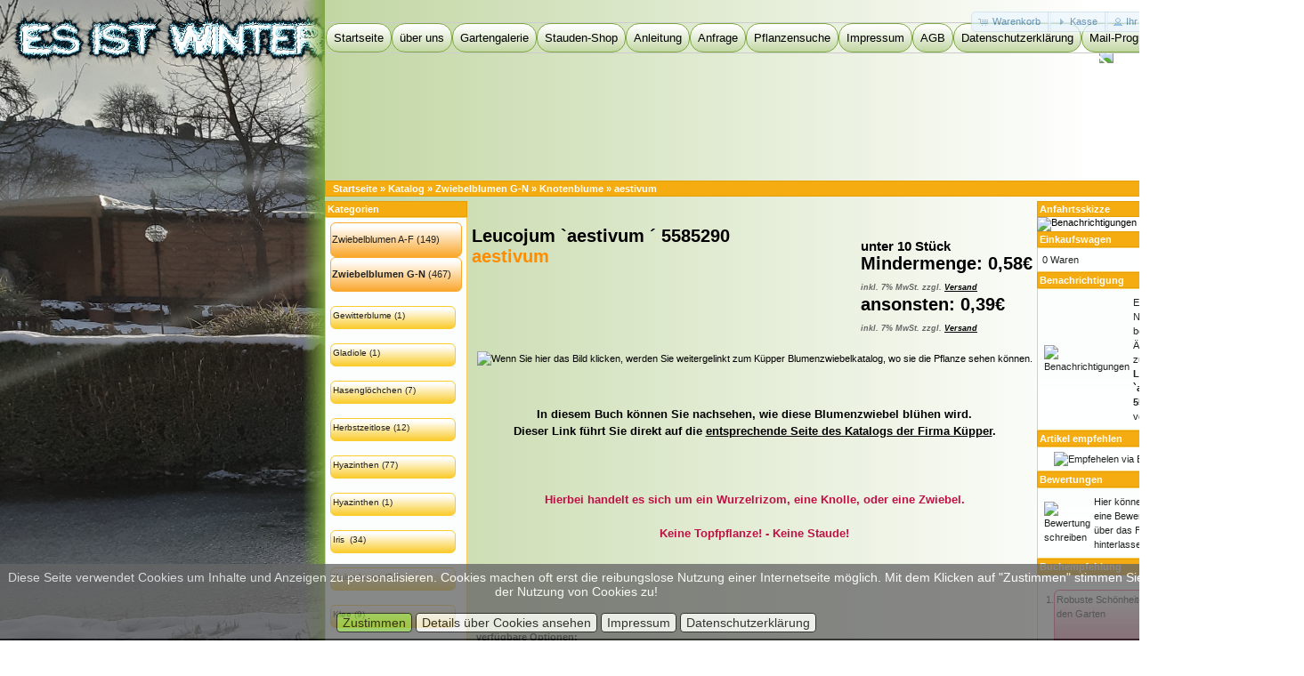

--- FILE ---
content_type: text/html; charset=UTF-8
request_url: https://pflanzen-franken.de/product_info.php?products_id=5585290000
body_size: 25070
content:
<!DOCTYPE html>
<html lang="de">
<head>
<title>Menue</title></head> 
<style type="text/css">
liste {
display: block;
	  border: 1px solid #facc2e;
      border-radius: 6px;
	  height: 20px;
      padding: 2px;
	  margin: 0px;
	  width: 135px;
	  background-image: linear-gradient(to bottom, #ffffff 10%, #facc2e 100%);
	  font: Verdana;
	  font-size: 10px;
}

liste:hover   { background-image: linear-gradient(to bottom, #ffffff 10%, #de8e16 100%);}
</style>
<style type="text/css">
liste2 {
display: block;
	  display: table-cell;
	  vertical-align: middle;
	  border: 1px solid #faa82e;
      border-radius: 6px;
	  height: 35px;
      padding: 1px;
	  width: 145px;
	  background-image: linear-gradient(to bottom, #ffffff 10%, #faa82e 100%);
	  font: Verdana;
      font-size: 11px;
}
liste2:hover   { background-image: linear-gradient(to bottom, #ffffff 10%, #ffd699 100%);}
</style>
<style type="text/css">
liste3 {
display: block;
	  display: table-cell;
	  vertical-align: middle;
	  border: 1px solid #faa82e;
      border-radius: 6px;
	  height: 100%;
      padding: 1px;
	  width: 145px;
	  background-image: linear-gradient(to bottom, #ffffff 10%, #f2b38a 100%);
	  font: Verdana;
      font-size: 11px;
}
liste3:hover   { background-image: linear-gradient(to bottom, #ffffff 10%, #ffd699 100%);}
</style>
<style type="text/css">
listeC {
display: block;
	  border: 1px solid #fa3e82;
      border-radius: 6px;
	  height: 55px;
      padding: 2px;
	  margin: 0px;
	  width: 135px;
	  background-image: linear-gradient(to bottom, #ffffff 10%, #fa91b7 100%);
	  font: Verdana;
	  font-size: 11px;
}
listeC:hover   { background-image: linear-gradient(to bottom, #ffffff 10%, #d61590 100%);}
</style>
<style type="text/css"> 
 A:link { text-decoration: none; }
 </style> 
	 
</head>
</html><html lang="de">
<head>
<meta http-equiv="Content-Type" content="text/html; charset=utf-8" >
<title>Leucojum `aestivum ´ 5585290, Pflanzen-Franken</title>

<meta name="viewport" content="width=device-width, maximum-scale=1">
<title>Gary Priestley</title>
<link rel="shortcut icon" href="favicon.ico">
<meta http-equiv="Content-Type" content="text/html; charset=UTF-8" >
<meta name="language" content="deutschland, DE">
<meta name="viewport" content="width=device-width, initial-scale=1.0, user-scalable=yes">
<meta name="description" content="Gary Priestley in Emskirchen">
<meta name="author" content="Gary Priestley">
<meta name="revisit-after" content="7 days">
<meta name="keywords" lang="de" content="Stauden, Freilandstauden, stauden, Gartenblumen, mehrjährige Pflanzen, Dauerpflanzen, Emskirchen, Flugshof">
<meta name="keywords" lang="de" content="Pflanzen Franken, Franke Pflanzen, Freiland Pflanzen, blühender Garten, Blüten im Garten">
<meta name="keywords" lang="de" content="Staudenbeet, Staudenbeete, blühende Stauden, Blumenbeete, langjährige Pflanzen">
<meta name="keywords" lang="de" content="Blumenrabatte, Bienenpflanzen, Bienenweide, Schmetterlingsblumen, Schmetterlingspflanzen, Stauden für Bienen, Stauden für Schmetterlinge">
<meta name="keywords" lang="de" content="Schmetterlingsweide, Gartenwunder, Insektengarten, Georg Hutzler, Gary Priestley">
<meta name="keywords" lang="en" content="perenials">
<meta name="date" content="2025-11-16T17:45:34+02:00">
<meta name="generator" content="manually">
<meta name="robots" content="index,follow">


<base href="https://pflanzen-franken.de/" />
<link rel="stylesheet" type="text/css" href="ext/jquery/ui/redmond/jquery-ui-1.10.4.min.css" />
<script type="text/javascript" src="ext/jquery/jquery-1.11.1.min.js"></script>
<script type="text/javascript" src="ext/jquery/ui/jquery-ui-1.10.4.min.js"></script>


<script type="text/javascript" src="ext/photoset-grid/jquery.photoset-grid.min.js"></script>

<link rel="stylesheet" type="text/css" href="ext/colorbox/colorbox.css" />
<script type="text/javascript" src="ext/colorbox/jquery.colorbox-min.js"></script>

<link rel="stylesheet" type="text/css" href="ext/960gs/960_24_col.css" />
<link rel="stylesheet" type="text/css" href="stylesheet.css" />
<link rel="canonical" href="http://pflanzen-franken.de/product_info.php?products_id=5585290000" />
<script type="text/javascript" src="ext/tooltip/tooltipsy.min.js"></script>
</head>
<body>

<div style='position:fixed; top:75px'><script type="text/javascript"><!--

if (($notmobil ==2)&&(screen.width < 480)) {

window.location.href = "http://www.priestley.de/pflanzen/oscommerce-2.3.4.1/mobil/index.php";
}
//-->
</script>	
	   <head>
  <style type="text/css">
   
   
   #whiteAreaMiddle {
 background-image: linear-gradient(to left, #ffffff 10%, #7ea93e 200%);  
  position: fixed;
  margin-left:360px;
  bottom: 0;
  width: 960px;
  height: 100%;
}
#whiteAreaLeft {
 color: rgb(126,169,52);
 background: linear-gradient(to right, rgba(0,0,0,0.0), rgba(126,169,62,1.0));
  position: fixed;
   margin-left:335px;
  bottom: 0;
  padding: 1px;
  width: 25px;
  height: 100%;
} 
#whiteAreaRight {
 color: rgb(255,255,255);
 background: linear-gradient(to left, rgba(0,0,0,0.0), rgba(255,255,255,1.0));
  position: fixed;
   margin-left:1320px;
  bottom: 0;
  width: 25px;
  height: 100%;
} 
</style>
 <IMG style='position:fixed; margin-left:-205px; margin-top:-250px; filter:saturate(40.75%)' src='/images/bilder/wintereindruck1.jpg' height='1300' width='150%'><img style='position:fixed; margin-left:0px; margin-top:-75px' src='/images/Winter.png' width='380'>

<div id="whiteAreaLeft"></div>
<div id="whiteAreaMiddle"></div>
<div id="whiteAreaRight"></div>



<IMG style='transform: scaleX(-1); position:absolute; margin-left:1230px; margin-top:-20px' src='/images/Biene-winter.png' height='100'><IMG style='transform: scaleX(1); position:absolute; margin-left:1350px; margin-top:425px' src='/images/Biene-winter.png' height='100'><IMG style='transform: scaleX(-1); position:absolute; margin-left:1450px; margin-top:150px' src='/images/Biene-winter.png' height='300'></div>
<div style='position:fixed; top:0'>
</div>

<div style='position:fixed; top:0'>
</div>

<div style='position:fixed; bottom:0'>
</div>
<div style='position:fixed; top:500; margin-left:220'>
</div>
</div>

<div id="bodyWrapper" class="container_24">

<html lang="de">
<style>
body {font-family: Arial;}

/* Style the tab */
.tab {
	overflow: hidden;
    border: 1px solid #ccc;
    background-image: linear-gradient(to left, #ffffff 10%, #7ea93e 200%)
	border-radius: 15px;
}

/* Style the buttons inside the tab */
.tab button {
    background-image: linear-gradient(to bottom, #ffffff 10%, #7ea93e 200%);
    float: left;
    border: 1px solid #7ea93e;
    outline: none;
    cursor: pointer;
    padding: 8px;
    transition: 0.3s;
    font-size: 13px;
	border-radius: 15px;

}

/* Style the buttons inside the tab */
.tab button_mobil {
    background-image: linear-gradient(to bottom, #ffffff 10%, #d42632 200%);
    float: left;
	color: red;
    border: 1px solid #700609;
    outline: none;
    cursor: pointer;
    padding: 8px;
    transition: 0.3s;
    font-size: 13px;
	border-radius: 15px;

}

/* Change background color of buttons on hover */
.tab button:hover {
    background-image: linear-gradient(to bottom, #ffffff 10%, #7ea93e 100%);
}

/* Create an active/current tablink class */
.tab button.active {
    background-image: linear-gradient(to bottom, #ffffff 10%, #facc2e 100%);

}

</style>
</html>

<div id="header" class="grid_24"><div>
    <div id="storeLogo" style="position:absolute;z-index:0;">

<!-- Image map Start - -->
<img id="Image-Map" src="images/store_logo.png" usemap="#Image-Map" border="0" width="945" height="150" alt="" />
<map id="Image-Map" name="Image-Map">
<area shape="rect" coords="1076,85,1116,106" target="_blank" href="https://www.priestley.de" alt="Priestley" title="Priestley" />
</map>
<!-- Image map End - -->

<div class="tab">
<!-- Die nächsten beiden Zeilen geben in der Ansicht mit einem Handy - 480 Pix einen zusätzlichen Button an. --> 
<div id="mydiv"><button_mobil class="tablinks" onclick="window.location.href='https://stauden-gary.de'">mobil-Ansicht</button_mobil></div>
<style type="text/css">@media screen and (min-width: 481px) {div#mydiv { display: none }}</style>

   <button class="tablinks" onclick="window.location.href='http://pflanzen-franken.de/startseite.php'">Startseite</button>
  <button class="tablinks" onclick="window.location.href='http://pflanzen-franken.de/ueber_uns.php'">über uns</button>
  <button class="tablinks" onclick="window.location.href='http://pflanzen-franken.de/gartengalerie.php'">Gartengalerie</button>
  <button class="tablinks" onclick="window.location.href='http://pflanzen-franken.de/staudenshop.php'">Stauden-Shop</button>
  <button class="tablinks" onclick="window.location.href='http://pflanzen-franken.de/anleitung.php'">Anleitung</button>
  <button class="tablinks" onclick="window.location.href='http://pflanzen-franken.de/kriterien.php'">Anfrage</button>
  <button class="tablinks" onclick="window.location.href='http://pflanzen-franken.de/pflanzensuche.php'">Pflanzensuche</button>  
  <button class="tablinks" onclick="window.location.href='http://pflanzen-franken.de/impressum.php'">Impressum</button>
  <button class="tablinks" onclick="window.location.href='http://pflanzen-franken.de/conditions.php'">   AGB   </button>
  <button class="tablinks" onclick="window.location.href='http://pflanzen-franken.de/datenschutzerklaerung.php'">Datenschutzerklärung</button> 
  <button class="tablinks" onclick="window.location.href='mailto:stauden@priestley.de'">Mail-Program</button>  
</div>	
 </div>
</div> 
  <div id="headerShortcuts">
<span class="tdbLink"><a id="tdb1" href="http://pflanzen-franken.de/shopping_cart.php">Warenkorb</a></span><script type="text/javascript">$("#tdb1").button({icons:{primary:"ui-icon-cart"}}).addClass("ui-priority-secondary").parent().removeClass("tdbLink");</script><span class="tdbLink"><a id="tdb2" href="http://pflanzen-franken.de/checkout_shipping.php">Kasse</a></span><script type="text/javascript">$("#tdb2").button({icons:{primary:"ui-icon-triangle-1-e"}}).addClass("ui-priority-secondary").parent().removeClass("tdbLink");</script><span class="tdbLink"><a id="tdb3" href="http://pflanzen-franken.de/account.php">Ihr Konto</a></span><script type="text/javascript">$("#tdb3").button({icons:{primary:"ui-icon-person"}}).addClass("ui-priority-secondary").parent().removeClass("tdbLink");</script>  </div>

<script type="text/javascript">
  $("#headerShortcuts").buttonset();
</script>
</div>

<div class="grid_24 ui-widget infoBoxContainer">
  <div class="ui-widget-header infoBoxHeading">&nbsp;&nbsp;<a href="http://pflanzen-franken.de" class="headerNavigation">Startseite</a> &raquo; <a href="http://pflanzen-franken.de/index.php" class="headerNavigation">Katalog</a> &raquo; <a href="http://pflanzen-franken.de/index.php?cPath=402" class="headerNavigation">Zwiebelblumen G-N</a> &raquo; <a href="http://pflanzen-franken.de/index.php?cPath=402_119" class="headerNavigation">Knotenblume</a> &raquo; <a href="http://pflanzen-franken.de/product_info.php?cPath=402_119&amp;products_id=5585290000" class="headerNavigation">aestivum</a></div>
</div>


<div style='top:20px' id="bodyContent" class="grid_16 push_4">


<div>
  <h1 style="float: right; margin-right:5px"><div style="font-size:15px;">unter 10 Stück<br></div>Mindermenge: 0,58€<br /><span class="price-info"> inkl. 7%  MwSt. zzgl. <a href="http://pflanzen-franken.de/popup_shipping.php" target="_blank" onclick="$('#popupShipping').dialog('open'); return false;"><u>Versand</u></a></span><br>ansonsten: 0,39€<br /><span class="price-info"> inkl. 7%  MwSt. zzgl. <a href="http://pflanzen-franken.de/popup_shipping.php" target="_blank" onclick="$('#popupShipping').dialog('open'); return false;"><u>Versand</u></a></span><div style="font-size:10px; margin-right:5px;"></div></h1>
  <h1>Leucojum `aestivum ´ 5585290<br /><span style="font-size:20px; color:darkorange; margin-top:5px;">aestivum</span></h1>
    </div>
<form name="cart_quantity" action="http://pflanzen-franken.de/product_info.php?products_id=5585290000&amp;action=add_product" method="post"><br style="clear:both;"/>
<div >
  <div class="contentText">

<div> <a href="https://kuepper-assets.wollenhaupt.de/Kataloge-2025/Küpper-Katalog%20Herbst%202025-2026_72%20DPI%20.pdf#page=144" . target="_blank" ><center><img src="Miniaturbilder/Buch.png" width="350" title="Wenn Sie hier das Bild klicken, werden Sie weitergelinkt zum Küpper Blumenzwiebelkatalog, wo sie die Pflanze sehen können."></a></center> <br><br><center><h3>In diesem Buch können Sie nachsehen, wie diese Blumenzwiebel blühen wird. <br>Dieser Link führt Sie direkt auf die <u>entsprechende Seite des Katalogs der Firma Küpper</u>.</h3></center><br><br></div>
		

<script type="text/javascript">
$(function() {
  $('#piGal').css({
    'visibility': 'hidden'
  });

  $('#piGal').photosetGrid({
    layout: '1',
    width: '250px',
    highresLinks: true,
    rel: 'pigallery',
	onComplete: function() {
      $('#piGal').css({ 'visibility': 'visible'});

      $('#piGal a').colorbox({
        maxHeight: '90%',
        maxWidth: '90%',
        rel: 'pigallery'
      });

      $('#piGal img').each(function() {
        var imgid = $(this).attr('id').substring(9);

        if ( $('#piGalDiv_' + imgid).length ) {
          $(this).parent().colorbox({ inline: true, href: "#piGalDiv_" + imgid });
        }
      });
    }
  });
});
</script>

 

	<P>
	<strong><font color="#bf1145"><center><h3>Hierbei handelt es sich um ein Wurzelrizom, eine Knolle, oder eine Zwiebel.<br><br>Keine Topfpflanze! - Keine Staude!</h3></center></font></strong><br>

	<p>




<br><br><br>






	  <p><b>verfügbare Optionen:</b></p>
	  <br />
	  <strong>Leider lässt sich hier keine weiter Option auswählen. Es wird nur die Zwiebelgröße angezeigt, die Sie bereits ausgewählt haben.</strong><br />
      <br /><select name="id[4]"><option value="216">8/9</option></select><br />
	 
    </p>

    <div style="clear: both;"></div>


  </div>
  



				<table><tr><td class="main"; width="73%"><center><b> Es sind noch  1000 Artikel verfügbar.</b></center></td>
		
	
<!--bof remove add to cart button-->
<center><td style='background-color:orange; height: 40px; border-radius: 15px'><span class="buttonAction"><input type="hidden" name="products_id" value="5585290000" /><span class="tdbLink"><button id="tdb4" type="submit">In den Warenkorb</button></span><script type="text/javascript">$("#tdb4").button({icons:{primary:"ui-icon-cart"}}).addClass("ui-priority-primary").parent().removeClass("tdbLink");</script></span></td></center></tr></table>
<!--eof remove add to cart button-->

  <div class="buttonSet">
   <p class="tax_info">
        <span class="pls_basePrice">Für den Artikel 5585290000 gilt ein unverbindlicher Liefertermin: 01.11.2026-31.11.2026</span><br><span class="pls_basePrice">Bitte melden Sie sich an oder loggen Sie sich ein für genaue Lieferangaben. Diese sind abhängig von Ihren Bestelloptionen.</span><br>
      </p>
    <span class="tdbLink"><a id="tdb5" href="http://pflanzen-franken.de/product_reviews.php?products_id=5585290000">Bewertungen</a></span><script type="text/javascript">$("#tdb5").button({icons:{primary:"ui-icon-comment"}}).addClass("ui-priority-secondary").parent().removeClass("tdbLink");</script> 
 </div>
 

</div>

</form>


</div> <!-- bodyContent //-->


<div id="columnLeft" class="grid_4 pull_16">
  <div class="ui-widget infoBoxContainer">  <div class="ui-widget-header infoBoxHeading">Kategorien</div>  <div class="ui-widget-content infoBoxContents"><div><liste2><a href="http://pflanzen-franken.de/index.php?cPath=401">Zwiebelblumen A-F</a>&nbsp;(149)<br /></div><div><liste2><a href="http://pflanzen-franken.de/index.php?cPath=402"><strong>Zwiebelblumen G-N</strong></a>&nbsp;(467)<br /></div>&nbsp;&nbsp;<div><liste><a href="http://pflanzen-franken.de/index.php?cPath=402_130">Gewitterblume</a>&nbsp;(1)<br /></div>&nbsp;&nbsp;<div><liste><a href="http://pflanzen-franken.de/index.php?cPath=402_110">Gladiole</a>&nbsp;(1)<br /></div>&nbsp;&nbsp;<div><liste><a href="http://pflanzen-franken.de/index.php?cPath=402_113">Hasenglöchchen</a>&nbsp;(7)<br /></div>&nbsp;&nbsp;<div><liste><a href="http://pflanzen-franken.de/index.php?cPath=402_99">Herbstzeitlose</a>&nbsp;(12)<br /></div>&nbsp;&nbsp;<div><liste><a href="http://pflanzen-franken.de/index.php?cPath=402_88">Hyazinthen</a>&nbsp;(77)<br /></div>&nbsp;&nbsp;<div><liste><a href="http://pflanzen-franken.de/index.php?cPath=402_114">Hyazinthen</a>&nbsp;(1)<br /></div>&nbsp;&nbsp;<div><liste><a href="http://pflanzen-franken.de/index.php?cPath=402_116">Iris </a>&nbsp;(34)<br /></div>&nbsp;&nbsp;<div><liste><a href="http://pflanzen-franken.de/index.php?cPath=402_107">Kaiserkrone</a>&nbsp;(24)<br /></div>&nbsp;&nbsp;<div><liste><a href="http://pflanzen-franken.de/index.php?cPath=402_123">Klee</a>&nbsp;(9)<br /></div>&nbsp;&nbsp;<div><liste><a href="http://pflanzen-franken.de/index.php?cPath=402_119"><strong>Knotenblume</strong></a>&nbsp;(3)<br /></div>&nbsp;&nbsp;<div><liste><a href="http://pflanzen-franken.de/index.php?cPath=402_92">Krokus</a>&nbsp;(71)<br /></div>&nbsp;&nbsp;<div><liste><a href="http://pflanzen-franken.de/index.php?cPath=402_101">Lerchensporn</a>&nbsp;(4)<br /></div>&nbsp;&nbsp;<div><liste><a href="http://pflanzen-franken.de/index.php?cPath=402_120">Lilie</a>&nbsp;(54)<br /></div>&nbsp;&nbsp;<div><liste><a href="http://pflanzen-franken.de/index.php?cPath=402_100">Maiglöckchen</a>&nbsp;(2)<br /></div>&nbsp;&nbsp;<div><liste><a href="http://pflanzen-franken.de/index.php?cPath=402_133">Meerzwiebel</a>&nbsp;(1)<br /></div>&nbsp;&nbsp;<div><liste><a href="http://pflanzen-franken.de/index.php?cPath=402_122">Milchstern</a>&nbsp;(6)<br /></div>&nbsp;&nbsp;<div><liste><a href="http://pflanzen-franken.de/index.php?cPath=402_117">Minigladiole</a>&nbsp;(2)<br /></div>&nbsp;&nbsp;<div><liste><a href="http://pflanzen-franken.de/index.php?cPath=402_87">Mischung</a>&nbsp;(32)<br /></div>&nbsp;&nbsp;<div><liste><a href="http://pflanzen-franken.de/index.php?cPath=402_96">Mormonentulpe</a>&nbsp;(1)<br /></div>&nbsp;&nbsp;<div><liste><a href="http://pflanzen-franken.de/index.php?cPath=402_91">Narzissen</a>&nbsp;(125)<br /></div><div><liste2><a href="http://pflanzen-franken.de/index.php?cPath=403">Zwiebelblumen O-Z</a>&nbsp;(390)<br /></div><div><liste2><a href="http://pflanzen-franken.de/index.php?cPath=400">Zwiebeln und Knollen Divers</a><br /></div><div><liste2><a href="http://pflanzen-franken.de/index.php?cPath=1">sonnig</a>&nbsp;(392)<br /></div><div><liste2><a href="http://pflanzen-franken.de/index.php?cPath=2">halbschattig bis schattig</a>&nbsp;(9)<br /></div><div><liste2><a href="http://pflanzen-franken.de/index.php?cPath=3">halbschattig</a>&nbsp;(107)<br /></div><div><liste2><a href="http://pflanzen-franken.de/index.php?cPath=4">sonnig bis halbschatten</a>&nbsp;(47)<br /></div><div><liste2><a href="http://pflanzen-franken.de/index.php?cPath=5">schattig</a>&nbsp;(25)<br /></div><div><liste2><a href="http://pflanzen-franken.de/index.php?cPath=37">Geschenkgutscheine</a>&nbsp;(16)<br /></div><div><liste2><a href="http://pflanzen-franken.de/index.php?cPath=42">Sonstige</a>&nbsp;(8)<br /></div><div><liste2><a href="http://pflanzen-franken.de/index.php?cPath=45">Pflanzenhandel</a><br /></div></div></div>
<div class="ui-widget infoBoxContainer">  <div class="ui-widget-header infoBoxHeading">Gattungen</div>  <div class="ui-widget-content infoBoxContents"><form name="manufacturers" action="http://pflanzen-franken.de/index.php" method="get"><select name="manufacturers_id" onchange="this.form.submit();" size="1" style="width: 100%"><option value="" selected="selected">deutsch</option><option value="13">Akelei</option><option value="72">Alant</option><option value="38">Artischocke</option><option value="20">Aster</option><option value="104">Ballonglocke</option><option value="100">Bartfaden</option><option value="130">Beinwell</option><option value="62">Berggras</option><option value="71">Berggras</option><option value="3">Bergknöterich</option><option value="28">Bergminze</option><option value="47">Berufkraut</option><option value="79">Bitterwurz</option><option value="22">Blaukissen</option><option value="101">Blauraute</option><option value="60">Blauschleier</option><option value="141">Bohnenkraut</option><option value="154">Dreiblattspiere</option><option value="149">Duftnessel</option><option value="138">Ehrenpreis</option><option value="2">Eisenhut</option><option value="137">Eisenkraut</option><option value="54">Erdbeere</option><option value="74">Fackellilie</option><option value="128">Federgras</option><option value="87">Felberich</option><option value="43">Fingerhut</option><option value="107">Fingerkraut</option><option value="83">Flachs</option><option value="102">Flammenblume</option><option value="31">Flockenblume</option><option value="7">Frauenmantel</option><option value="153">Freilandgloxinie</option><option value="55">Fuchsie</option><option value="67">Funkie</option><option value="44">Gämswurz</option><option value="14">Gänsekresse</option><option value="132">Gamander</option><option value="6">Garten Stockrose</option><option value="41">Gartenmargarite</option><option value="17">Geißbart</option><option value="103">Gelenkblume</option><option value="29">Glockenblume</option><option value="81">Goldkolben</option><option value="50">Goldlack</option><option value="75">Goldnessel</option><option value="126">Goldrute</option><option value="15">Grasnelke</option><option value="125">Grasschwertel</option><option value="5">Günsel</option><option value="111">Hahnenfuß</option><option value="119">Heiligenkraut</option><option value="32">Hornkraut</option><option value="144">Indianernessel</option><option value="105">Jakobsleiter</option><option value="68">Johanniskraut</option><option value="19">Junkerlilie</option><option value="139">Kandelaberehrenpreis</option><option value="95">Katzenminze</option><option value="12">Katzenpfötchen</option><option value="152">Kaukasusvergissmeinicht</option><option value="56">Kokardenblume</option><option value="129">Kornblumenaster</option><option value="46">Kugeldistel</option><option value="110">Kuhschelle</option><option value="99">Lampenputzergras</option><option value="93">Landschilf</option><option value="8">Lauch</option><option value="76">Lavendel</option><option value="48">Leberbalsam</option><option value="124">Leimkraut</option><option value="86">Lichtnelke</option><option value="78">Liebstöckel</option><option value="89">Lippenmäulchen</option><option value="84">Lobelie</option><option value="109">Lungenkraut</option><option value="85">Lupine</option><option value="37">Mädchenauge</option><option value="146">Mädesüß</option><option value="36">Maiglöckchen</option><option value="97">Majoran</option><option value="88">Malve</option><option value="77">Margerite</option><option value="122">Mauerpfeffer</option><option value="91">Melisse</option><option value="92">Minze</option><option value="39">Mittagsblume</option><option value="98">Mohn</option><option value="24">Moskitogras</option><option value="96">Nachtkerze</option><option value="150">Nagelkraut</option><option value="156">Natternkopf</option><option value="42">Nelke</option><option value="59">Nelkenwurz</option><option value="90">Perlgras</option><option value="10">Perlkörbchen</option><option value="33">Plattährengras</option><option value="57">Prachtkerze</option><option value="80">Prachtscharte</option><option value="21">Prachtspiere</option><option value="112">Präriezapfenblume</option><option value="66">Purpurglöckchen</option><option value="94">Rebhuhnbeere</option><option value="49">Reiherschnabel</option><option value="27">Reitgras</option><option value="113">Rhabarber</option><option value="23">Riesensteinbrech</option><option value="26">Rindsauge</option><option value="40">Rittersporn</option><option value="147">Rohr Glanzgras</option><option value="115">Rosmarin</option><option value="118">Salbei</option><option value="73">Sandrapunzel</option><option value="136">Schabenkraut</option><option value="1">Schafbarbe</option><option value="114">Schaublatt</option><option value="134">Schaumblüte</option><option value="45">Scheinsonnenhut</option><option value="151">Schellenblume</option><option value="145">Schildblatt</option><option value="61">Schleierkraut</option><option value="70">Schleifenblume</option><option value="108">Schlüsselblume</option><option value="155">Schmiele</option><option value="4">Schmucklilie</option><option value="143">Schwertlilie</option><option value="53">Schwingel</option><option value="30">Segge</option><option value="18">Seidenpflanze</option><option value="120">Seifenkraut</option><option value="63">Sonnenbraut</option><option value="116">Sonnenhut</option><option value="121">Steinbrech</option><option value="9">Steinkraut</option><option value="123">Steinrose</option><option value="58">Storchenschnabel</option><option value="82">Strandflieder</option><option value="64">Strohblume</option><option value="65">Taglilie</option><option value="133">Thymian</option><option value="135">Trollblume</option><option value="140">Veilchen</option><option value="35">Waldrebe</option><option value="142">Waldsteinie</option><option value="51">Wasserdost</option><option value="117">Weinraute</option><option value="106">Weißwurz</option><option value="16">Wermut/Eberraute</option><option value="11">Windröschen</option><option value="34">Winteraster</option><option value="148">Wittwenblume</option><option value="52">Wolfsmilch</option><option value="131">Wucherblume</option><option value="69">Ysop</option><option value="127">Ziest</option><option value="25">Zittergras</option></select></form></div></div>
<div class="ui-widget infoBoxContainer">  <div class="ui-widget-header infoBoxHeading">Schnellsuche</div>  <div class="ui-widget-content infoBoxContents" style="text-align: center;">    <form name="quick_find" action="http://pflanzen-franken.de/advanced_search_result.php" method="get">    <input type="text" name="keywords" size="10" maxlength="30" style="width: 75%" />&nbsp;<input type="hidden" name="search_in_description" value="1" /><input type="image" src="includes/languages/german/images/buttons/button_quick_find.gif" alt="Schnellsuche" title=" Schnellsuche " /><br />Verwenden Sie Stichworte, um ein Produkt zu finden.<br /><a href="http://pflanzen-franken.de/advanced_search.php"><strong>erweiterte Suche</strong></a>    </form>  </div></div>
<div class="ui-widget infoBoxContainer">  <div class="ui-widget-header infoBoxHeading"><a href="http://pflanzen-franken.de/products_new.php">Neue Produkte</a></div>  <div class="ui-widget-content infoBoxContents" style="text-align: center;"><a href="http://pflanzen-franken.de/product_info.php?products_id=2000001075"><img src="images/Geschenke_75.jpg" alt="Geschenkgutschein - Geschenk" title="Geschenkgutschein - Geschenk" width="80" height="100" /></a><br /><a href="http://pflanzen-franken.de/product_info.php?products_id=2000001075">Geschenkgutschein - Geschenk</a><br />75,00€<br /><span class="price-info"> inkl. 7%  MwSt. zzgl. <a href="http://pflanzen-franken.de/popup_shipping.php" target="_blank" onclick="$('#popupShipping').dialog('open'); return false;"><u>Versand</u></a></span></div></div>
<div class="ui-widget infoBoxContainer">  <div class="ui-widget-header infoBoxHeading">Informationen</div>  <div class="ui-widget-content infoBoxContents"><div><liste3><li>	  <a href="http://pflanzen-franken.de/popup_plz.php" target="_blank" onclick="$('#popupPlz').dialog('open'); return false;">PLZ überprüfen</a><br /></li></div><div><liste3><li>    <a href="http://pflanzen-franken.de/shipping.php">Liefer- und<br />&nbsp;Versandkosten</a><br /></li></div><div><liste3><li>    <a href="http://pflanzen-franken.de/datenschutzerklaerung.php">Privatsphäre<br />&nbsp;und Datenschutz</a><br /></li></div><div><liste3><li>    <a href="http://pflanzen-franken.de/cookie-info.php">Cookies</a><br /></li></div><div><liste3><li>    <a href="http://pflanzen-franken.de/conditions.php">Unsere AGB</a><br /></li></div><div><liste3><li>    <a href="http://pflanzen-franken.de/contact_us.php">Kontakt</a><br /></li></div><div><liste3><li>    <a href="http://pflanzen-franken.de/event_sch.php">Veranstaltungsplan</a><br /></li></div><div><liste3><li>    <a href="http://pflanzen-franken.de/impressum.php">Impressum</a><br /></li></div><div><liste3><li>    <a href="http://pflanzen-franken.de/widerruf.php">Widerruf</a><br /></li></div><div><liste3><li>    <a href="http://pflanzen-franken.de/widerruf_form.php">Widerrufformular</a><br></li></div><div><liste3><li>    <a href="http://pflanzen-franken.de/verpackungsverordnung.php">Verpackungsverord.</a><br></li></div><div><liste3><li>    <a href="http://pflanzen-franken.de/pflanzenpass.php">Pflanzenpass</a><br></li></div><div><liste3><li>    <a href="http://pflanzen-franken.de/impression.php">Bildeindrücke</a><br></li></div>  </div></div>
<div class="ui-widget infoBoxContainer">  <div class="ui-widget-header infoBoxHeading">Wir akzeptieren</div>  <div class="ui-widget-content infoBoxContents" style="text-align: center;"><img src="images/card_acceptance/paypal_horizontal_large.png" alt="" width="130" height="40" /><img src="images/card_acceptance/visa.png" alt="" width="65" height="40" /><img src="images/card_acceptance/mastercard_transparent.png" alt="" width="65" height="40" /><img src="images/card_acceptance/american_express.png" alt="" width="65" height="40" /><img src="images/card_acceptance/maestro_transparent.png" alt="" width="65" height="41" />  </div></div></div>


<div id="columnRight" class="grid_4">
  <div class="ui-widget infoBoxContainer">  <div class="ui-widget-header infoBoxHeading">Anfahrtsskizze</div>  <a href="http://pflanzen-franken.de/anfahrt-info.php"><img src="images/box_anfahrtsplan.png" alt="Benachrichtigungen" title="Benachrichtigungen" width="156" height="102" /></a></div>

<div class="ui-widget infoBoxContainer">  <div class="ui-widget-header infoBoxHeading"><a href="http://pflanzen-franken.de/shopping_cart.php">Einkaufswagen</a></div>  <div class="ui-widget-content infoBoxContents">0 Waren</div></div>
<div class="ui-widget infoBoxContainer">  <div class="ui-widget-header infoBoxHeading"><a href="http://pflanzen-franken.de/account_notifications.php">Benachrichtigung</a></div>  <table border="0" cellspacing="0" cellpadding="2" class="ui-widget-content infoBoxContents"><tr><td><a href="http://pflanzen-franken.de/product_info.php?products_id=5585290000&amp;action=notify"><img src="images/box_products_notifications.gif" alt="Benachrichtigungen" title="Benachrichtigungen" width="50" height="50" /></a></td><td><a href="http://pflanzen-franken.de/product_info.php?products_id=5585290000&amp;action=notify">Eine Nachricht bei Änderungen zu <strong>Leucojum `aestivum ´ 5585290</strong> versenden.</a></td></tr></table></div>
<div class="ui-widget infoBoxContainer">  <div class="ui-widget-header infoBoxHeading">Artikel empfehlen</div>  <div class="ui-widget-content infoBoxContents" style="text-align: center;"><a href="http://pflanzen-franken.de/tell_a_friend.php?products_id=5585290000"><img src="images/social_bookmarks/email.png" border="0" title="Empfehelen via E-Mail" alt="Empfehelen via E-Mail" /></a></div></div>
<div class="ui-widget infoBoxContainer">  <div class="ui-widget-header infoBoxHeading"><a href="http://pflanzen-franken.de/reviews.php">Bewertungen</a></div>  <table border="0" cellspacing="0" cellpadding="2" class="ui-widget-content infoBoxContents"><tr><td><a href="http://pflanzen-franken.de/product_reviews_write.php?products_id=5585290000"><img src="images/box_write_review.gif" alt="Bewertung schreiben" title="Bewertung schreiben" width="50" height="50" /></a></td><td><a href="http://pflanzen-franken.de/product_reviews_write.php?products_id=5585290000">Hier können Sie eine Bewertung über das Produkt hinterlassen.</a></td></tr></table></div>
<div class="ui-widget infoBoxContainer">  <div class="ui-widget-header infoBoxHeading">Buchempfehlung</div>  <div class="ui-widget-content infoBoxContents"><ol style="padding-left: 13px"><div><listeC><li><a href="http://pflanzen-franken.de/buch_info.php?buch_id=1">Robuste Schönheiten für den Garten</a></li></div><div><listeC><li><a href="http://pflanzen-franken.de/buch_info.php?buch_id=2">Stauden - mischpflanzungen</a></li></div></ol></div></div></div>

   
    <div id="popupShipping" title="Versandkosten">
      <p> Grundsätlich ist für eine Mindestbestellung von 25,00 € notwendig.<br><br>
 1. Selbstabholung am Standort Flugshof<br>
 Bitte vereinbaren Sie einen Termin für die Selbstabholung. Da Sie den Aufwand des Pflanzenbeschaffens übernehmen, fallen selbstverständlich keinerlei Liefer- oder Versandkosten an.<br><br>
 2. Verkauf an Markt- oder Messeständen<br>
 Da Sie die Ware gleich beim Kaufen mitnehmen, fallen hier ebenfalls keinerlei Liefer- oder Versandkosten an.<br><br>
 3. Selbstabholung bei einer Partnerstation<br>
 Wenn Sie eine von uns belieferte Partnerstation in Ihrer Nähe auswählen und dort die gekauften Stauden selbst abholen, fallen keine Liefer- oder Versandkosten an.<br><br>
 4. Bei Anlieferung an Ihrer eigenen Adresse<br>
 Sofern die Anlieferadresse innerhalb des belieferbaren Gebietes liegen und dadurch eine Auslieferung an Ihre Adresse möglich ist, kommen je Lieferung und Liefergebiet noch Lieferkosten hinzu. Die Höhe entnehmen Sie bitte der Tabelle. 
</p>
    </div>
<script type="text/javascript">
$('#popupShipping').dialog({
  autoOpen: false,
  width: 600,
  height: 400,
  buttons: {
    Ok: function() {
      $(this).dialog('close');
    }
  }
});
</script>

  
    <div id="popupAgb" title="AGB`s">
      <p><div style='align:right; top:10px; font-family:Verdana;'>
<div class='boxS2'>
<table>
<tr>
    <td><img src="markierung.gif" width='10px'><FONT SIZE="3"><u>  1. Preise und Zahlung</u></font><br><FONT SIZE="2"><br> Die ausgewiesenen Preise sind in Euro und verstehen sich inkl. der gesetzlichen Mehrwertsteuer. Die Rechnungen sind sofort zahlbar in bar, EC- oder Kreditkarte. Bei entsprechender Gewährung spätestens 30 Tage nach Ausstellungsdatum ohne Abzug von Rabatten oder Skonto. Nach Ablauf dieser Frist kommt der Kunde auch ohne Mahnung in Verzug. Gerät der Kunde mit der Zahlung in Verzug, so ist Pflanzen-Franken /Gary Priestley berechtigt, vom betreffenden Zeitpunkt an, Zinsen in Höhe des derzeit allgemein gültigen Zinssatzes eines Kontokorrentkredites zu berechnen. Eventuelle Kosten eines außergerichtlichen Inkassoverfahrens bei nicht fristgemäßer Bezahlung gehen in voller Höhe zu Lasten des Kunden. Bei umfangreichen Aufträgen kann Pflanzen-Franken / Gary Priestley einen angemessenen Vorschuss verlangen. </font><br><br></td>
	<td></td> 


  </tr>
<tr>
    <td><img src="markierung.gif" width='10px'><FONT SIZE="3"><u>  2. Eigentumsvorbehalt</u></font><br><FONT SIZE="2"><br> Bis zur vollständigen Bezahlung bleibt die Ware Eigentum von Pflanzen-Franken in Emskirchen, Eigentümer: Gary Priestley.</font><br><br></td>
    <td></td> 

  </tr>
<tr>
    <td><img src="markierung.gif" width='10px'><FONT SIZE="3"><u>  3. Lieferpflicht und Gewährleistung</u></font><br><FONT SIZE="2"><br> Pflanzen-Franken produziert und liefert Pflanzen/Stauden, die ohne Behandlung mit chemischen Wachstumsregulatoren gezogen sind. Auch der chemische Pflanzenschutz wird auf das Nötigste reduziert. Für Schäden, die durch unsachgemäße Pflanzung, Behandlung oder Pflege entstehen, haftet Pflanzen-Franken nicht. Mängel sind innerhalb von 7 Tagen schriftlich anzuzeigen. Die Mängel sind genau zu beschreiben und mit einem Foto zu dokumentieren. Ersatz in gleichwertigen Sorten behalten wir uns vor, wenn dies der Auftraggeber nicht ausdrücklich untersagt. Es wird keine Gewährleistung oder Garantie auf das Anwachsen von Pflanzen gegeben, da dies in äußerst beträchtlichen Maß in der Hand des Kunden liegt und von Pflanzen-Franken nicht mehr beeinflusst werden kann. </font><br><br></td>
    <td></td> 

  </tr>
<tr>
    <td><img src="markierung.gif" width='10px'><FONT SIZE="3"><u>  4. Gebühr für eine Planungs-Beratung</u></font><br><FONT SIZE="2"><br> Kurzberatungen bis max. 10 Minuten sind nach wie vor kostenfrei. Eine Gebühr wird fällig, wenn Gary Priestley von Pflanzen-Franken im Einvernehmen mit dem Kunden dies schriftlich vereinbart. Die online gestellten Anfragen verstehen sich als Kurzberatung und sind ebenfalls nicht kostenpflichtig. Eine Beratung vor Ort beim Kunden ist kostenpflichtig und wird zzgl. der Anfahrt berechnet.</font><br><br></td>
    <td></td>

  </tr>
<tr>
    <td><img src="markierung.gif" width='10px'><FONT SIZE="3"><u>  5. Erfüllungsort und Gerichtsstand</u></font><br><FONT SIZE="2"><br> Erfüllungsort und Gerichtsstand für den Geschäftsverkehr ist der Sitz des Verkäufers (Amtsgericht Neustadt Aisch - Bad Windsheim). Es gilt ausschließlich das Recht der Bundesrepublik Deutschland. Bei Endverbrauchern gilt der Wohnsitz des Kunden als Gerichtsstand.</font><br><br></td>
    <td></td>

  </tr>
 <tr>
    <td><img src="markierung.gif" width='10px'><FONT SIZE="3"><u>  6. Vertrag und Widerrufsrecht</u></font><br><FONT SIZE="2"><br> Der Kunde kann seinen Auftrag in elektronischer, schriftlicher oder mündlicher Form erteilen. Der Auftrag gilt als angenommen, wenn dieser in schriftlicher oder elektronischer Form bestätigt wurde. Bis zum Eintreffen der Auftragsbestätigung durch Pflanzen-Franken / Gary Priestley hat der Kunde das Recht den Auftrag schriftlich zu stornieren. Pflanzen-Franken / Gary Priestley kann ohne Angaben von Gründen die Auftragsannahme ablehnen. Sollte ein Auftrag aus wichtigen Gründen, wie z.B. Krankheit oder technischen Problemen nicht fristgemäß ausgeführt werden, wird der Kunde umgehend vom Auftragnehmer informiert. Hieraus hat der Kunde keinen Schadensersatzanspruch. Kann der Auftragnehmer aus nicht verschuldeten oder nicht zu verantwortenden Gründen (Feuer, Unfall, Krankheit, sonstige Umstände, auf die der Auftragnehmer keinen Einfluss hat) einen Auftrag nicht erfüllen, so ist er dafür nicht haftbar.</font><br><br></td>
    <td></td>

  </tr> 
 <tr>
    <td><img src="markierung.gif" width='10px'><FONT SIZE="3"><u>  7. Vertraulichkeit / Datenschutz</u></font><br><FONT SIZE="2"><br> Pflanzen-Franken versichert, dass die ihm vom Kunden überlassenen Informationen und Daten absolut vertraulich behandelt werden. Pflanzen-Franken / Gary Priestley versichert, dass die Daten, die im Zusammenhang mit dem Auftrag vorhanden sind und auf dem System von Pflanzen-Franken gespeichert wurden, unverzüglich nach Auftragserledigung, spätestens nach Begleichung der Rechnung unwiderruflich gelöscht werden. Lediglich die vom Gesetzgeber vorgeschriebenen und erforderlichen Daten im Rahmen der Aufzeichnungspflicht werden vor dem Zugriff dritter geschützt und für den gesetzlich bestimmten Zeitrahmen aufbewahrt. Aufgrund der elektronischen Übermittlung von Daten zwischen Pflanzen-Franken und dem Kunden kann ein absoluter Schutz von vertraulichen Daten und Informationen nicht gewährleistet werden. Es ist nicht auszuschließen, dass Dritte unbefugt auf elektronischem Weg Zugriff auf die übermittelten Daten und Informationen nehmen. Siehe hierzu auch die Datenschutzerklärung, bzw. den Disclaimer. </font><br><br></td>
    <td></td>

  </tr>  
<tr>
    <td><img src="markierung.gif" width='10px'><FONT SIZE="3"><u>  8. Sonstiges</u></font><br><FONT SIZE="2"><br> Zusatzvereinbarungen bedürfen immer der Schriftform, in Form von Brief, E-Mail oder Telefax. Mündliche Absprachen gelten nicht. Sollte eine der Bedingungen durch Aufhebung oder rechtlich ganz oder teilweise unwirksam werden, bleiben die übrigen Bedingungen gültig.</font><br><br></td>
    <td></td>

  </tr>
<tr>
    <td><img src="markierung.gif" width='10px'><FONT SIZE="3"><u>  9. Heil- und Medizinpflanzen</u></font><br><FONT SIZE="2"><br> Im Volkswissen verankert ist die Benutzung und das Wissen um Heilkräuter. Die auf dieser Seite verwendeten Informationen über Heil- und Medizinkräuter sind dem allgemeinen Volkswissen und themenbezogenen Lektüren entlehnt. Sowohl diese Seite, als auch die verwendeten Links die zu spezifischen Seiten anderer Anbieter im Internet führen, sind weder eine Beratung noch ersetzen sie den Gang zum Arzt.<br>Außdrücklich weisen wir darauf hin, dass die Wirkstoffe von Heilpflanzen, denen man sich durch die Anwendung oder den Verzehr der Pflanze oder Pflanzenteile aussetzt, Wirkungen auf die Gesundheit haben.<br>Bei der unsachgemäßen Einnahme oder Verwendung kann es zu Schmerzen, Übelkeit, Vergiftungserscheinungen, allergischen Reaktionen und wechselwirkungen mit Medikamenten kommen oder sogar bis zum Tod führen. Wir raten daher vor der Verwendung mit dem Arzt über das Vorhaben zu sprechen und sich von Ihm beraten zu lassen.<br><br>Für Folgen durch unsachgemäße Verwendung der Pflanzen im Garten, Verzehr der Pflanzen oder Behandlung mit der Pflanze, Pflanzenteilen oder Auszügen der Pflanze übernehmen wir keine Haftung und verweisen nachdrücklich auf die Eigenverantwortung jedes einzelnen und seine soziale Fürsorgepflicht für minderjährige Kinder, hilfsbedürftige Menschen und der Verantwortung für die im Umfeld jedes einzelnen lebenden Tiere. </font><br><br></td>
    <td></td>

  </tr>  
<tr>
    <td><img src="markierung.gif" width='10px'><FONT SIZE="3"><u>  10. Salvatorische Klausel</u></font><br><FONT SIZE="2"><br> Sind oder werden die AGB teilweise unwirksam, so wird dadurch die Wirksamkeit der übrigen Bestimmungen der AGB nicht berührt. Die Vertragsparteien verpflichten sich, eine unwirksame Bestimmung durch eine solche zu ersetzen, die unter Berücksichtigung der beiderseitigen wirtschaftlichen Interessen dem Vertragsziel am nächsten kommt, bzw. werden durch die gesetzlichen Vorschriften ersetzt.</font><br><br></td>
    <td></td>

  </tr>
<tr>
    <td><br><FONT SIZE="4"><u>  Haftungsausschluss (Disclaimer)</u></Font><br><FONT SIZE="2"><br></font><br></td>
    <td></td> 

  </tr>
<tr>
    <td><img src="markierung.gif" width='10px'><FONT SIZE="3"><u>  Haftung für Inhalte</u></font><br><FONT SIZE="2"><br> Als Dienstanbieter sind wir gemäß § 7 Abs.1 TMG für eigene Inhalte auf diesen Seiten nach den allgemeinen Gesetzen verantwortlich. Nach §§ 8 bis 10 TMG sind wir als Dienstanbieter jedoch nicht verpflichtet, übermittelte oder gespeicherte fremde Informationen zu überwachen oder nach Umständen zu forschen, die auf eine rechtswidrige Tätigkeit hinweisen. Verpflichtungen zur Entfernung oder Sperrung der Nutzung von Informationen nach den allgemeinen Gesetzen bleiben hiervon unberührt. Eine diesbezügliche Haftung ist jedoch erst ab dem Zeitpunkt der Kenntnis einer konkreten Rechtsverletzung möglich. Bei Bekanntwerden von entsprechenden Rechtsverletzungen werden wir diese Inhalte umgehend entfernen. 
</font><br><br></td>
    <td></td>

  </tr>
<tr>
    <td><img src="markierung.gif" width='10px'><FONT SIZE="3"><u>  Haftung für Links</u></font><br><FONT SIZE="2"><br> Unser Angebot enthält Links zu externen Webseiten Dritter, auf deren Inhalte wir keinen Einfluss haben. Deshalb können wir für diese fremden Inhalte auch keine Gewähr übernehmen. Für die Inhalte der verlinkten Seiten ist stets der jeweilige Anbieter oder Betreiber der Seiten verantwortlich. Die verlinkten Seiten wurden zum Zeitpunkt der Verlinkung auf mögliche Rechtsverstöße überprüft. Rechtswidrige Inhalte waren zum Zeitpunkt der Verlinkung nicht erkennbar. Eine permanente inhaltliche Kontrolle der verlinkten Seiten ist jedoch ohne konkrete Anhaltspunkte einer Rechtsverletzung nicht zumutbar. Bei Bekanntwerden von Rechtsverletzungen werden wir derartige Links umgehend entfernen. </font><br><br></td>
    <td></td>

  </tr>  
<tr>
    <td><img src="markierung.gif" width='10px'><FONT SIZE="3"><u>  Urheberrecht</u></font><br><FONT SIZE="2"><br> Die durch die Seitenbetreiber erstellten Inhalte und Werke auf diesen Seiten unterliegen dem deutschen Urheberrecht. Die Vervielfältigung, Bearbeitung, Verbreitung und jede Art der Verwertung außerhalb der Grenzen des Urheberrechtes bedürfen der schriftlichen Zustimmung des jeweiligen Autors bzw. Erstellers. Downloads und Kopien dieser Seite sind nur für den privaten, nicht kommerziellen Gebrauch gestattet. Soweit die Inhalte auf dieser Seite nicht vom Betreiber erstellt wurden, werden die Urheberrechte Dritter beachtet. Insbesondere werden Inhalte Dritter als solche gekennzeichnet. Sollten Sie trotzdem auf eine Urheberrechtsverletzung aufmerksam werden, bitten wir um einen entsprechenden Hinweis. Bei Bekanntwerden von Rechtsverletzungen werden wir derartige Inhalte umgehend entfernen. </font><br><br></td>
    <td></td>

  </tr>  
<tr>
    <td><img src="markierung.gif" width='10px'><FONT SIZE="3"><u>  Nutzung von Bildern von Pixabay.com</u></font><br><FONT SIZE="2"><br> Alle bereitgestellten Bilder und Videos auf Pixabay sind gemeinfrei (Public Domain) entsprechend der Verzichtserklärung Creative Commons CC0. Soweit gesetzlich möglich, wurden von den Autoren sämtliche Urheber- und verwandten Rechte an den Inhalten abgetreten. Die Bilder und Videos unterliegen damit keinem Kopierrecht und können - verändert oder unverändert - kostenlos für kommerzielle und nicht kommerzielle Anwendungen in digitaler oder gedruckter Form ohne Bildnachweis oder Quellenangabe verwendet werden. Dennoch weiß Pixabay einen freiwilligen Link auf die Quelle Pixabay sehr zu schätzen. </font><br><br></td>
    <td></td>

  </tr>  
 
</table><br>
</div>
</div>
</html></p>
    </div>
<script type="text/javascript">
$('#popupAgb').dialog({
  autoOpen: false,
  width: 800,
  height: 600,
  buttons: {
    Ok: function() {
      $(this).dialog('close');
    }
  }
});
</script>

  
    <div id="popupWiderruf" title="Widerrufsinformationen">
      <p><html lang="de">
<div style="border: 3px solid rgb(119, 119, 119); background-color:white; font-size:12px; border-image: none; padding: 10px 10px 10px 10px;">

<div align="center" style="font-size:16px"><strong>Widerrufsbelehrung</strong></div>

<br>Verbraucher ist jede natürliche Person, die ein Rechtsgeschäft zu Zwecken abschließt, die überwiegend weder ihrer gewerblichen noch ihrer selbständigen beruflichen Tätigkeit zugerechnet werden können.<br><br><br>

<div style="font-size:16px"><strong>Widerrufsrecht</strong></div><br>

Sie haben das Recht, binnen vierzehn Tagen ohne Angabe von Gründen diesen Vertrag zu widerrufen. Die Widerrufsfrist beträgt vierzehn Tage ab dem Tag, an dem Sie oder ein von Ihnen benannter Dritter, der nicht der Beförderer ist, die letzte Ware in Besitz genommen haben bzw. hat. Um Ihr Widerrufsrecht auszuüben, müssen Sie uns (Firma Pflanzen-Franken, Flugshof 7, 91448 Emskirchen, Telefonnummer: 09104-826844 , E-Mail-Adresse: widerruf@priestley.de) mittels einer eindeutigen Erklärung (z.B. ein mit der Post versandter Brief, Telefax oder E-Mail) über Ihren Entschluss, diesen Vertrag zu widerrufen, informieren. Sie können dafür das beigefügte Muster-Widerrufsformular verwenden, das jedoch nicht vorgeschrieben ist. Sie können das Muster-Widerrufsformular oder eine andere eindeutige Erklärung auch auf unserer Webseite  <a href="http://www.pflanzen-franken.de/widerruf_form.php">http://www.pflanzen-franken.de/widerruf_form.php</a> elektronisch ausfüllen und übermitteln. Machen Sie von dieser Möglichkeit Gebrauch, so werden wir Ihnen unverzüglich (z.B. per E-Mail) eine Bestätigung über den Eingang eines solchen Widerrufs übermitteln.  Zur Wahrung der Widerrufsfrist reicht es aus, dass Sie die Mitteilung über die Ausübung des Widerrufsrechts vor Ablauf der Widerrufsfrist absenden.<br><br><br>

<div style="font-size:16px"><strong>Folgen des Widerrufs</strong></div><br>

Wenn Sie diesen Vertrag widerrufen, haben wir Ihnen alle Zahlungen, die wir von Ihnen erhalten haben, einschließlich der Lieferkosten (mit Ausnahme der zusätzlichen Kosten, die sich daraus ergeben, dass Sie eine andere Art der Lieferung als die von uns angebotene, günstigste Standardlieferung gewählt haben), unverzüglich und spätestens binnen vierzehn Tagen ab dem Tag zurückzuzahlen, an dem die Mitteilung über Ihren Widerruf dieses Vertrags bei uns eingegangen ist. Für diese Rückzahlung verwenden wir dasselbe Zahlungsmittel, das Sie bei der ursprünglichen Transaktion eingesetzt haben, es sei denn, mit Ihnen wurde ausdrücklich etwas anderes vereinbart; in keinem Fall werden Ihnen wegen dieser Rückzahlung Entgelte berechnet. Wir können die Rückzahlung verweigern, bis wir die Waren wieder zurückerhalten haben oder bis Sie den Nachweis erbracht haben, dass Sie die Waren zurückgesandt haben, je nachdem, welches der frühere Zeitpunkt ist. Sie haben die Waren unverzüglich und in jedem Fall spätestens binnen vierzehn Tagen ab dem Tag, an dem Sie uns über den Widerruf dieses Vertrags unterrichten, an uns zurückzusenden oder zu übergeben. Die Frist ist gewahrt, wenn Sie die Waren vor Ablauf der Frist von vierzehn Tagen absenden. Sie tragen die unmittelbaren Kosten der Rücksendung der Waren. Die Kosten werden auf höchstens etwa 10,00 EUR geschätzt. Sie müssen für einen etwaigen Wertverlust der Waren nur aufkommen, wenn dieser Wertverlust auf einen zur Prüfung der Beschaffenheit, Eigenschaften und Funktionsweise der Waren nicht notwendigen Umgang mit ihnen zurückzuführen ist.</div></br><br>

<div style="border: 3px solid rgb(119,119,119); background-color:white; padding: 10px 10px 10px 10px;"><div style="font-size:16px"><strong>Ausschluss bzw. vorzeitiges Erlöschen des Widerrufsrechts</strong></div>
<div style="font-size:16px"><br><br>Das Widerrufsrecht besteht nicht bei Verträgen</div><br><div style="font-size:12px">

- zur Lieferung von Waren, die nicht vorgefertigt sind und für deren Herstellung eine individuelle Auswahl oder Bestimmung durch den Verbraucher maßgeblich ist oder die eindeutig auf die persönlichen Bedürfnisse des Verbrauchers zugeschnitten sind;<br>
- zur Lieferung von Waren, die schnell verderben können oder deren Verfallsdatum schnell überschritten würde;<br>
- zur Lieferung alkoholischer Getränke, deren Preis bei Vertragsschluss vereinbart wurde, die aber frühestens 30 Tage nach Vertragsschluss geliefert werden können und deren aktueller Wert von Schwankungen auf dem Markt abhängt, auf die der Unternehmer keinen Einfluss hat;<br>
- zur Lieferung von Zeitungen, Zeitschriften oder Illustrierten mit Ausnahme von Abonnement-Verträgen.<br><br>

<div style="font-size:16px">Das Widerrufsrecht erlischt vorzeitig bei Verträgen</div><br>

- zur Lieferung versiegelter Waren, die aus Gründen des Gesundheitsschutzes oder der Hygiene nicht zur Rückgabe geeignet sind, wenn ihre Versiegelung nach der Lieferung entfernt wurde;<br>
- zur Lieferung von Waren, wenn diese nach der Lieferung auf Grund ihrer Beschaffenheit untrennbar mit anderen Gütern vermischt wurden;<br>
- zur Lieferung von Ton- oder Videoaufnahmen oder Computersoftware in einer versiegelten Packung, wenn die Versiegelung nach der Lieferung entfernt wurde.</div></div></br>

<div style="border: 3px solid rgb(119, 119, 119); background-color:white; border-image: none; padding: 10px 10px 10px 10px;"><div align="center"><strong>Muster-Widerrufsformular</strong></div><br>

<p>(Wenn Sie einem Vertrag widerrufen wollen, dann verfassen Sie ein Anschreiben nach folgendem Muster und senden Sie es per Post oder per E-Mail an Pflanzen-Franken.<br>Alternativ können Sie auch das hierfür vorgesehene Formular verwenden.)</p>An<br>Firma<br> Pflanzen-Franken<br>Flugshof 7<br>91448 Emskirchen<br><br>E-Mail-Adresse: widerruf@priestley.de<br><br>

<br>
- Hiermit widerrufe(n) ich / wir (*) den von mir / uns (*) abgeschlossenen Vertrag über den Kauf der folgenden Waren (*)<br>
<br>
- Bestellt am (*) / erhalten am (*)<br>
<br>
- evtl. Angabe der Bestellnummer (*) / oder Rechnungsnummer (*)<br>
<br>
- Name des / der Verbraucher(s)<br>
<br>
- Anschrift des / der Verbraucher(s)<br>
<br>
- Unterschrift des / der Verbraucher(s) (nur bei Mitteilung auf Papier) <br>
<br>
- Datum<br>
---------------------------------------<br>
(*) Unzutreffendes streichen.

<p><em>Quelle: <a href="https://www.ra-plutte.de/widerrufsbelehrung-generator/" target="_blank" alt="Widerrufsbelehrung Generator">www.ra-plutte.de/widerrufsbelehrung-generator/</a></em></p></div> 
<br><br>
</html></p>
    </div>
<script type="text/javascript">
$('#popupWiderruf').dialog({
  autoOpen: false,
  width: 800,
  height: 600,
  buttons: {
    Ok: function() {
      $(this).dialog('close');
    }
  }
});
</script>


    <div id="popupPlz" title="belieferte Postleitzahlen-Gebiete">
      <p><html lang="de">
<div style="border: 3px solid rgb(119, 119, 119); background-color:white; font-size:12px; border-image: none; padding: 10px 10px 10px 10px;">
<br>
<div style="font-size:14px"><strong><u>Lieferung im Gebiet der Postleitzahl</u></strong></div>
<div class="contentText">
	<div>
        <p><strong>Wenn Sie überprüfen wollen, ob wir auch in Ihrem Gebiet zustellen, dann geben Sie bitte hier in das Feld Ihre Postleitzahl ein und drücken Sie auf überprüfen.</strong></p>
<div>
<form action='plz_search_result.php' method='POST'><center><table class="typeA"><tr><td><table class="typA"><tr><td><input type='text' name='vanzd' id='vanzd' value='' ></td><td><input type='hidden' name='ds' id='ds' value='' ><center><input type='submit' style='background-color:orange; width: 220px; height: 70px' value='PLZ überprüfen'></center></td></tr></table></form></td></tr></table></center></div>	  
		<p style="padding-left: 20px;">
		  </p>
	</div>
</div>
</div>
<div class="white-box" style="border: 3px solid rgb(119, 119, 119); font-size:12px; border-image: none; padding: 10px 10px 10px 10px;">
<br>
<div style="font-size:14px; color:orange"><strong><u>Sie können sich Ihre Pflanzen bei folgenden Abholstationen selbst abholen:</u></strong></div>
  <div class="contentText">
    <div>
        <p><strong>Eckardt`s Haus- und Gartenmarkt</strong>
		  </p> 
		
		<p style="padding-left: 20px;">
		  Eckardt`s Haus- und Gartenmarkt  •  Heidelinde &amp; Willi Ebel  •  Bahnhofstr. 31  •  91448 Emskirchen  •  </p>
    </div>
<img src="images/pixel_trans.gif" alt="" width="100%" height="10" />  </div>
     
<div style="font-size:14px; color:orange"><strong><u>Eine Abholung an der Produktionsstätte ist natürlich auch möglich:</u></strong></div>
<div class="contentText">
	<div>
        <p><strong>Pflanzen-Franken (Gary Priestley)</strong></p>
		
		<p style="padding-left: 20px;">
		  Pflanzen-Franken (Gary Priestley)  •  Flugshof 7  •  D 91448 Emskirchen</p>
	</div>
</div>
</div><br>
</html></p>
    </div>
<script type="text/javascript">
$('#popupPlz').dialog({
  autoOpen: false,
  width: 800,
  height: 600,
  buttons: {
    Ok: function() {
      $(this).dialog('close');
    }
  }
});
</script>


    <div id="popupDatenschutzerklaerung" title="HEADING_POPUP_DATENSCHUTZERKLAERUNG">
      <p><html lang="de">
<style>

.boxS2
     {
	  display: block;
	  border: 1px solid #7ea93e;
      border-radius: 20px;
	  background-image: linear-gradient(to bottom, #ffffff 10%, #7ea93e 300%);
	  font: Verdana;
	  }	  

</style>
<style type="text/css">
.auto-style1 {
	border: 1px solid #000000;
	background-image:  linear-gradient(to bottom, #ffffff 10%, #7ea93e 300%); 
}
</style>
<style type="text/css"> 
 A:link { text-decoration: none; }
 </style> 
<head>	 
</head>
<body>

<div style='align:right; font-family:Verdana; font-size:14;'> 
<div class='boxS2'>
<table>
<tr>
    <td><FONT SIZE="4"><u>  Datenschutzerklärung</u></Font><br><FONT SIZE="2"><br></font><br></td>
    <td></td> 

  </tr>
<tr>
    <td><img src="markierung.gif" width='10px'><font size="3"><u>  1. Datenschutz</u></font><br><FONT SIZE="2"><br>Die Betreiber dieser Seiten nehmen 
den Schutz Ihrer persönlichen Daten sehr ernst. Wir behandeln Ihre personenbezogenen Daten 
vertraulich und entsprechend der gesetzlichen Datenschutzvorschriften sowie dieser 
Datenschutzerklärung. Die Nutzung unserer Website ist in der Regel ohne Angabe 
personenbezogener Daten möglich. Soweit auf unseren Seiten personenbezogene Daten 
(beispielsweise Name, Anschrift oder E-Mail-Adressen) erhoben werden, erfolgt dies, soweit 
möglich, stets auf freiwilliger Basis. Diese Daten werden ohne Ihre ausdrückliche Zustimmung 
nicht an Dritte weitergegeben.
<br>Wir weisen darauf hin, dass die Datenübertragung im Internet 
(z.B. bei der Kommunikation per E-Mail) Sicherheitslücken aufweisen kann. Ein lückenloser 
Schutz der Daten vor dem Zugriff durch Dritte ist nicht möglich.</font><br><br></td>
	<td></td> 
  </tr>
  
<tr>
    <td><img src="markierung.gif" width='10px'><font size="3"><u>  2. Cookies</u></font><br><FONT SIZE="2"><br>Die Internetseiten verwenden teilweise so genannte Cookies. Cookies richten auf 
Ihrem Rechner keinen Schaden an und enthalten keine Viren. Cookies dienen dazu, unser Angebot 
nutzerfreundlicher, effektiver und sicherer zu machen. Cookies sind kleine Textdateien, die auf Ihrem 
Rechner abgelegt werden und die Ihr Browser speichert. Die meisten der von uns verwendeten 
Cookies sind so genannte „Session-Cookies“, diese werden nach Ende Ihres Besuchs automatisch 
gelöscht. Andere Cookies bleiben auf Ihrem Endgerät gespeichert, bis Sie diese löschen. 
Diese Cookies ermöglichen es uns, Ihren Browser beim nächsten Besuch 
wieder zu erkennen.
<br>Sie können Ihren Browser so einstellen, dass Sie über das Setzen 
von Cookies informiert werden und Cookies nur im Einzelfall erlauben, die Annahme von Cookies für 
bestimmte Fälle oder generell ausschließen sowie das automatische Löschen der 
Cookies beim Schließen des Browser aktivieren. Bei der Deaktivierung von Cookies kann die 
Funktionalität dieser Website eingeschränkt sein.</font><br><br></td>
	<td></td> 
  </tr>

<tr>
    <td><img src="markierung.gif" width='10px'><font size="3"><u>  3. Server-Log-Files</u></font><br><FONT SIZE="2"><br>Der Provider der Seiten erhebt und speichert automatisch Informationen 
	in so genannten Server-Log Files, die Ihr Browser automatisch an uns übermittelt. Dies sind:
	<br>- Browsertyp und Browserversion
	<br>- verwendetes Betriebssystem
	<br>- Referer URL
	<br>- IP Adresse der Verbindung	
	<br>- Hostname des zugreifenden Rechners
	<br>- Uhrzeit der Serveranfrage
<br>Diese Daten sind nicht bestimmten Personen zuordenbar. Eine Zusammenführung dieser Daten mit 
anderen Datenquellen wird nicht vorgenommen. Wir behalten uns vor, diese Daten nachträglich zu prüfen, 
wenn uns konkrete Anhaltspunkte für eine rechtswidrige Nutzung bekannt werden.</font><br><br></td>
	<td></td> 
  </tr>

<tr>
    <td><img src="markierung.gif" width='10px'><font size="3"><u>  4. Kontaktformular</u></font><br><FONT SIZE="2"><br>Wenn Sie uns per Kontaktformular Anfragen
zukommen lassen, werden Ihre Angaben aus dem Anfrageformular inklusive der von Ihnen dort
angegebenen Kontaktdaten zwecks Bearbeitung der Anfrage und für den Fall von Anschlussfragen
bei uns gespeichert.
<br>Diese Daten geben wir nicht ohne Ihre Einwilligung weiter.</font><br><br></td>
	<td></td> 
  </tr>
  
 <tr>
    <td><img src="markierung.gif" width='10px'><font size="3"><u>  5. Kundenkonto</u></font><br><FONT SIZE="2"><br>Im Rahmen der Erstellung eines Kundenkontos kommt es zu allerlei zwingend 
	erforderliche und das Datenschutzgesetz tangierende Datenerhebungen und Sachverhalten, die nachstehend detaillierter beschrieben werden.<br><br>
	
<img src="markierung.gif" width='10px'> 5.1 Datenerhebung und -verwendung zur Vertragsabwicklung und bei Eröffnung eines Kundenkontos<br><br>
Wir erheben personenbezogene Daten, wenn Sie uns diese im Rahmen Ihrer Bestellung, bei einer Kontaktaufnahme mit uns (z. B. per Kontaktformular oder E-Mail) 
oder bei Eröffnung eines Kundenkontos freiwillig mitteilen. Es werden Daten zu Ihrer Adresse/Adressen und Kontaktaufnahme erhoben und gespeichert. Nach schriftlicher Aufforderung durch Sie (auch in digitaler Form) oder Löschung Ihres Kundenkontos, 
werden Ihre Daten für die weitere Verwendung gesperrt und nach Ablauf der steuer- und handelsrechtlichen Aufbewahrungsfristen gelöscht. 
Die Löschung Ihres Kundenkontos ist jederzeit möglich und kann entweder durch eine Nachricht über die in dieser Seite bekanntgegebenen Kontaktmöglichkeiten 
oder über eine dafür vorgesehene Funktion im Kundenkonto erfolgen.<br><br>

<img src="markierung.gif" width='10px'> 5.2 Datenweitergabe zur Vertragserfüllung<br><br>
Zur Vertragserfüllung geben wir Ihre Daten (Name, Adresse und Telefonnummer bei Speditionslieferungen zur Vereinbarung des Liefertermins) 
an das mit der Lieferung beauftragte Versandunternehmen weiter, soweit dies zur Lieferung bestellter Waren erforderlich ist, 
sofern die Lieferung nicht seitens unseres Unternehmens selbst durchgeführt werden kann.
<br>Alternativ werden Ihre Daten (Name, Adresse und Telefonnummer bei Selbstabholung bei einer Partnerstation) an die beteiligten Unternehmen weitergegeben, 
um bei Problemfällen oder zu langen Abholfristen Kontakt mit Ihnen aufnehmen zu können. 
<br>Die Dienstleistungsunternehmen sind von uns sorgfältig ausgewählt, entsprechend den gesetzlichen Bestimmungen und sind vertraglich zur Wahrung aller einschlägigen Datenschutzbestimmungen verpflichtet.
<br>Wir setzen externe Zahlungsdienstleister ein, über deren Plattformen die Nutzer und wir Zahlungstransaktionen vornehmen können. 
<br>Neben Paypal (https://www.paypal.com/de/webapps/mpp/ua/privacy-full) arbeiten wir mit Wirecard (https://www.wirecard.de/datenschutz/) zusammen, 
über die wir die Zahlarten Kreditkarte und Sofortüberweisung anbieten. Im Rahmen der Erfüllung von Verträgen setzen wir die Zahlungsdienstleister +
auf Grundlage des Art. 6 Abs. 1 lit. b. DSGVO ein. Im Übrigen setzen wir externe Zahlungsdienstleister auf Grundlage unserer berechtigten Interessen gem. Art. 6 Abs. 1 lit. b. DSGVO ein, 
um unseren Nutzern effektive und sichere Zahlungsmöglichkeit zu bieten.<br>

<br>Zu den durch die Zahlungsdienstleister verarbeiteten Daten gehören Bestandsdaten wie z. B. der Name und die Adresse, Bankdaten wie z. B. Kontonummern oder Kreditkartennummern, Passwörter, TANs und Prüfsummen sowie die Vertrags-, Summen und empfängerbezogenen Angaben. 
Die Angaben sind erforderlich, um die Transaktionen durchzuführen. Die eingegebenen Daten werden jedoch nur durch die Zahlungsdienstleister verarbeitet und bei diesen gespeichert. 
D. h. wir erhalten keine konto- oder kreditkartenbezogenen Informationen, sondern lediglich Informationen mit Bestätigung oder Negativbeauskunftung der Zahlung. 
Unter Umständen werden die Daten seitens der Zahlungsdienstleister an Wirtschaftsauskunfteien übermittelt. Diese Übermittlung bezweckt die Identitäts- und Bonitätsprüfung. 
<br>Hierzu verweisen wir auf die AGB und Datenschutzhinweise der Zahlungsdienstleister. Für die Zahlungsgeschäfte gelten die Geschäftsbedingungen und die Datenschutzhinweise 
der jeweiligen Zahlungsdienstleister, welche innerhalb der jeweiligen Websites bzw. Transaktionsapplikationen abrufbar sind. 
Wir verweisen auf diese ebenfalls zwecks weiterer Informationen und Geltendmachung von Widerrufs-, Auskunfts- und anderen Betroffenenrechten.<br><br>

<img src="markierung.gif" width='10px'> 5.3 Datenweitergabe an Dritte<br>
<br>Darüber hinaus werden wir personenbezogene Daten an Dritte nur weitergegeben, wenn<br> 
• wir aufgrund gesetzlicher Bestimmungen oder behördlicher oder gerichtlicher Anordnungen zur Datenweitergabe berechtigt oder verpflichtet sind<br>
• oder Sie uns Ihre ausdrückliche Einwilligung zur Datenweitergabe erteilt haben.<br><br>

<img src="markierung.gif" width='10px'> 5.4. Anmeldung zum E-Mail-Newsletter<br><br>
Mit den nachfolgenden Hinweisen informieren wir Sie über die Inhalte unseres Newsletters sowie das Anmelde-, Versandverfahren sowie Ihre Widerspruchsrechte.
Indem Sie unseren Newsletter abonnieren, erklären Sie sich mit dem Empfang und den beschriebenen Verfahren einverstanden.<br>
Hierzu müssen sie aktiv den nicht voreingestellten Hacken im geschützten Kundenbereich aktivieren.<br>
Inhalt des Newsletters: Wir versenden Newsletter, E-Mails und weitere elektronische Benachrichtigungen mit werblichen Informationen (nachfolgend „Newsletter“) 
nur mit der Einwilligung der Empfänger oder einer gesetzlichen Erlaubnis. Im Rahmen einer Anmeldung zum Newsletter im geschützten Kundenbereich - der nur dort möglich ist - erklären Sie sich 
mit dessen Erhalt einverstanden und sind als Nutzer hierfür maßgeblich. Im Übrigen enthalten unsere Newsletter Informationen zu unseren Leistungen und uns.
Der Erhalt des Newsletters kann jederzeit schriftlich über die bekannten Kommunikationswege oder selbsttätig im geschützten Kundenbereich durch deaktivieren des Kontrollhakens 
außer Kraft gesetzt werden.</font><br><br></td>
	<td></td>
  </tr> 

<tr>
    <td><img src="markierung.gif" width='10px'><font size="3"><u>  6. Kommentarfunktion auf dieser Website</u></font><br><FONT SIZE="2"><br>Für die Kommentarfunktion auf dieser Seite 
werden neben Ihrem Kommentar auch Angaben zum Zeitpunkt der Erstellung des Kommentars, Ihre E-Mail-Adresse und, wenn Sie nicht anonym posten, der von Ihnen gewählte Nutzername
gespeichert.
<br><strong>Speicherung der IP Adresse</strong>
<br>Unsere Kommentarfunktion 
speichert die IP-Adressen der Nutzer, die Kommentare verfassen. Da wir Kommentare auf unserer Seite 
nicht vor der Freischaltung prüfen, benötigen wir diese Daten, um im Falle von 
Rechtsverletzungen wie Beleidigungen oder Propaganda gegen den Verfasser vorgehen zu 
können.</font><br><br></td>
	<td></td> 
  </tr>

<tr>
    <td><img src="markierung.gif" width='10px'><font size="3"><u>  7. SSL-Verschlüsselung</u></font><br><FONT SIZE="2"><br>Diese Seite nutzt aus 
Gründen der Sicherheit und zum Schutz der Übertragung vertraulicher Inhalte, wie zum 
Beispiel der Anfragen, die Sie an uns als Seitenbetreiber senden, eine SSL-Verschlüsselung. Eine 
verschlüsselte Verbindung erkennen Sie daran, dass die Adresszeile des Browsers von 
"http://" auf "https://" wechselt und an dem Schloss-Symbol in Ihrer 
Browserzeile.
<br>Wenn die SSL Verschlüsselung aktiviert ist, können die Daten, die Sie 
an uns übermitteln, nicht von Dritten mitgelesen werden.</font><br><br></td>
	<td></td> 
  </tr>

<tr>
    <td><img src="markierung.gif" width='10px'><font size="3"><u>  8. Recht auf Auskunft, Löschung, Sperrung</u></font><br><FONT SIZE="2"><br>Sie haben jederzeit das Recht auf unentgeltliche Auskunft 
über Ihre gespeicherten personenbezogenen Daten, deren Herkunft und Empfänger und den 
Zweck der Datenverarbeitung sowie ein Recht auf Berichtigung, Sperrung oder Löschung dieser 
Daten. Hierzu sowie zu weiteren Fragen zum Thema personenbezogene Daten können Sie sich 
jederzeit unter der im Impressum angegebenen Adresse an uns wenden.<font><br><br></td>
	<td></td> 
  </tr>
  <tr>	
	<td>
<font size="2">Das geltende Datenschutzrecht gewährt Ihnen gegenüber dem Verantwortlichen hinsichtlich der Verarbeitung Ihrer personenbezogenen Daten umfassende Betroffenenrechte (Auskunfts- und Interventionsrechte), über die wir Sie nachstehend informieren:
<br><br>• <u>8.1 Auskunftsrecht gemäß Art. 15 DSGVO</u><br>Sie haben insbesondere ein Recht auf Auskunft über Ihre von uns verarbeiteten personenbezogenen Daten, die Verarbeitungszwecke, die Kategorien der verarbeiteten personenbezogenen Daten, die Empfänger oder Kategorien von Empfängern, gegenüber denen Ihre Daten offengelegt wurden oder werden, die geplante Speicherdauer bzw. die Kriterien für die Festlegung der Speicherdauer, das Bestehen eines Rechts auf Berichtigung, Löschung, Einschränkung der Verarbeitung, Widerspruch gegen die Verarbeitung, Beschwerde bei einer Aufsichtsbehörde, die Herkunft Ihrer Daten, wenn diese nicht durch uns bei Ihnen erhoben wurden, das Bestehen einer automatisierten Entscheidungsfindung einschließlich Profiling und ggf. aussagekräftige Informationen über die involvierte Logik und die Sie betreffende Tragweite und die angestrebten Auswirkungen einer solchen Verarbeitung, sowie Ihr Recht auf Unterrichtung, welche Garantien gemäß Art. 46 DSGVO bei Weiterleitung Ihrer Daten in Drittländer bestehen;
<br><br>• <u>8.2 Recht auf Berichtigung gemäß Art. 16 DSGVO</u><br>Sie haben ein Recht auf unverzügliche Berichtigung Sie betreffender unrichtiger Daten und/oder Vervollständigung Ihrer bei uns gespeicherten unvollständigen Daten;
<br><br>• <u>8.3 Recht auf Löschung gemäß Art. 17 DSGVO</u><br>Sie haben das Recht, die Löschung Ihrer personenbezogenen Daten bei Vorliegen der Voraussetzungen des Art. 17 Abs. 1 DSGVO zu verlangen. Dieses Recht besteht jedoch insbesondere dann nicht, wenn die Verarbeitung zur Ausübung des Rechts auf freie Meinungsäußerung und Information, zur Erfüllung einer rechtlichen Verpflichtung, aus Gründen des öffentlichen Interesses oder zur Geltendmachung, Ausübung oder Verteidigung von Rechtsansprüchen erforderlich ist;
<br><br>• <u>8.4 Recht auf Einschränkung der Verarbeitung gemäß Art. 18 DSGVO</u><br>Sie haben das Recht, die Einschränkung der Verarbeitung Ihrer personenbezogenen Daten zu verlangen, solange die von Ihnen bestrittene Richtigkeit Ihrer Daten überprüft wird, wenn Sie eine Löschung Ihrer Daten wegen unzulässiger Datenverarbeitung ablehnen und stattdessen die Einschränkung der Verarbeitung Ihrer Daten verlangen, wenn Sie Ihre Daten zur Geltendmachung, Ausübung oder Verteidigung von Rechtsansprüchen benötigen, nachdem wir diese Daten nach Zweckerreichung nicht mehr benötigen oder wenn Sie Widerspruch aus Gründen Ihrer besonderen Situation eingelegt haben, solange noch nicht feststeht, ob unsere berechtigten Gründe überwiegen;
<br><br>• <u>8.5 Recht auf Unterrichtung gemäß Art. 19 DSGVO</u><br>Haben Sie das Recht auf Berichtigung, Löschung oder Einschränkung der Verarbeitung gegenüber dem Verantwortlichen geltend gemacht, ist dieser verpflichtet, allen Empfängern, denen die Sie betreffenden personenbezogenen Daten offengelegt wurden, diese Berichtigung oder Löschung der Daten oder Einschränkung der Verarbeitung mitzuteilen, es sei denn, dies erweist sich als unmöglich oder ist mit einem unverhältnismäßigen Aufwand verbunden. Ihnen steht das Recht zu, über diese Empfänger unterrichtet zu werden.
<br><br>• <u>8.6 Recht auf Datenübertragbarkeit gemäß Art. 20 DSGVO</u><br>Sie haben das Recht, Ihre personenbezogenen Daten, die Sie uns bereitgestellt haben, in einem strukturierten, gängigen und maschinenlesebaren Format zu erhalten oder die Übermittlung an einen anderen Verantwortlichen zu verlangen, soweit dies technisch machbar ist;
<br><br>• <u>8.7 Recht auf Widerruf erteilter Einwilligungen gemäß Art. 7 Abs. 3 DSGVO</u><br>Sie haben das Recht, eine einmal erteilte Einwilligung in die Verarbeitung von Daten jederzeit mit Wirkung für die Zukunft zu widerrufen. Im Falle des Widerrufs werden wir die betroffenen Daten unverzüglich löschen, sofern eine weitere Verarbeitung nicht auf eine Rechtsgrundlage zur einwilligungslosen Verarbeitung gestützt werden kann. Durch den Widerruf der Einwilligung wird die Rechtmäßigkeit der aufgrund der Einwilligung bis zum Widerruf erfolgten Verarbeitung nicht berührt;
<br><br>• <u>8.8 Recht auf Beschwerde gemäß Art. 77 DSGVO</u><br>Wenn Sie der Ansicht sind, dass die Verarbeitung der Sie betreffenden personenbezogenen Daten gegen die DSGVO verstößt, haben Sie - unbeschadet eines anderweitigen verwaltungsrechtlichen oder gerichtlichen Rechtsbehelfs - das Recht auf Beschwerde bei einer Aufsichtsbehörde, insbesondere in dem Mitgliedstaat Ihres Aufenthaltsortes, Ihres Arbeitsplatzes oder des Ortes des mutmaßlichen Verstoßes.
	<br><br></td> 
  </tr>

<tr>
    <td><img src="markierung.gif" width='10px'><font size="3"><u>  9. Dauer der Speicherung personenbezogener Daten</u></font><br><FONT SIZE="2"><br>
Die Dauer der Speicherung von personenbezogenen Daten bemisst sich anhand der jeweiligen gesetzlichen Aufbewahrungsfrist (z.B. handels- und steuerrechtliche Aufbewahrungsfristen). 
Nach Ablauf der Frist werden die entsprechenden Daten routinemäßig gelöscht, sofern sie nicht mehr zur Vertragserfüllung oder Vertragsanbahnung erforderlich sind und/oder unsererseits 
kein berechtigtes Interesse an der Weiterspeicherung fortbesteht.</font><br><br></td>
	<td></td> 
  </tr>  
  
<tr>
    <td><img src="markierung.gif" width='10px'><font size="3"><u>  10. Widerspruch Werbe-Mails</u></font><br><FONT SIZE="2"><br>Der Nutzung von im Rahmen der Impressumspflicht 
veröffentlichten Kontaktdaten zur Übersendung von nicht ausdrücklich angeforderter 
Werbung und Informationsmaterialien wird hiermit widersprochen. Die Betreiber der Seiten behalten sich 
ausdrücklich rechtliche Schritte im Falle der unverlangten Zusendung von Werbeinformationen, etwa 
durch Spam-E-Mails, vor.</font><br><br></td>
	<td></td> 
  </tr>

  <tr>
    <td>Quelle: <a href="https://www.erecht24.de">https://www.e-recht24.de</a</font><br><br></td>
	<td></td> 
  </tr>
  
</table>
</div>
<br><center><i style='font-size:10px; color:black;'>Pflanzen-Franken Gary Priestley, Flugshof 7, 91448 Emskirchen, Tel.: 09104- 826844</i></center>
<br>
<br>
</div>
</body>
</html></p>
    </div>
<script type="text/javascript">
$('#popupDatenschutzerklaerung').dialog({
  autoOpen: false,
  width: 800,
  height: 600,
  buttons: {
    Ok: function() {
      $(this).dialog('close');
    }
  }
});
</script>

    <div id="popupAddresse" title="Pic-up Shops">
      <p><h1>Abholstationen</h1>

<div class="contentContainer(original)">
  <div class="contentText">
	<table width="100%" border="1" cellpadding="2" cellspacing="0">
  
      <tr>
	  <th scope="col" width="20%">Pic-up Shop</th><th scope="col" width="25%">Adresse</th><th scope="col" width="15%">Telefon</th><th scope="col" width="13%">Lieferung</th><th scope="col" width="27%">Öffnungszeiten</th>
	  </tr>
	  <div>
	      <tr>
	  <td><h4>Eckardt`s Haus- und Gartenmarkt</h4><br>Heidelinde & Willi<br>Ebel</td>
	  <td>Bahnhofstr. 31<br>91448 Emskirchen</td>
	  <td>09104-2241</td>
	  
	  
	  <td>Dienstag<br></td>
	  <td>
	  <table>
	  	  <tr><td>Pause: </td><td>12:30 - 14:00</td></tr>	  <tr><td>Samstag: </td><td>08:30 - 12:30</td></tr>	  <tr><td>Montag: </td><td>08:30 - 18:00</td></tr>	  <tr><td>Dienstag: </td><td>08:30 - 18:00</td></tr>	  <tr><td>Mittwoch: </td><td>08:30 - 18:00</td></tr>	  <tr><td>Donnerstag: </td><td>08:30 - 18:00</td></tr>	  <tr><td>Freitag: </td><td>08:30 - 18:00</td></tr>	  </table>	  
	  </td>
	  </tr>
	  </div>
</table>
  </div>
 </div></p>
    </div>
<script type="text/javascript">
$('#popupAddresse').dialog({
  autoOpen: false,
  width: 800,
  height: 600,
  buttons: {
    Ok: function() {
      $(this).dialog('close');
    }
  }
});
</script>

    <div id="popupZeitung" title="Süddeutsche Zeitung">
      <p><div style='align:right; top:10px; font-family:Verdana;'>
<div class='boxS2'>
<table>
<tr>
    <td><img src="markierung.gif" width='10px'><FONT SIZE="3"><u> In Bayern fällt die letzte Corona-Regel<br><br>
		<font color="#ff0000">
		Wer als geimpft, genesen oder geboostert gilt
		</font color></u></font><br>
		<FONT SIZE="2"><br>
		<font color="#ff0000">
		Als genesen gilt, 
		</font color><br>
		wer vor mindestens 28 Tagen und höchstens 90 Tagen positiv auf das Coronavirus getestet wurde (PCR-Test) und das belegen kann. (Die bisherige Höchstdauer von einem halben Jahr wurde Mitte Januar auf 90 Tage verkürzt.)
		<br>
		Das heißt: Hier haben nur Geimpfte und Genesene Zutritt; einen negativen Corona-Test vorzulegen reicht nicht.
		<br><font color="#ff0000"><u>
		Als geimpft gilt, 
		</u></font color><br>
		bei wem seit der abschließenden Impfung mehr als 14 Tage vergangen sind (nachzuweisen durch ein digitales Impfzertifikat oder den Impfpass aus Papier). Die abschließende Impfung ist in der Regel die Gabe der zweiten Dosis. Diese Grundimmunisierung ist EU-weit künftig nur noch neun Monate lang gültig. Bei einer Impfung mit dem Präparat von Johnson & Johnson reichte bisher eine Spritze, seit Mitte Januar muss aber eine zweite Impfung erfolgen. Bei ehemaligen, genesenen Covid-19-Patienten kann es sein, dass eine einzelne Dosis für die Immunisierung als ausreichend erachtet wird - die detaillierten Vorschriften finden sich auf der Internetseite des Paul-Ehrlich-Institutes.
		<br><font color="#ff0000"><u>
		Als geboostert gilt, 
		</u></font color><br>
		wer über die Grundimmunisierung hinaus eine weitere Impfdosis bekommt (Auffrischungsimpfung).
		<br></font><br><br>
	</td>
	<td></td> 
  </tr>
  <tr>
    <td>
		<img src="markierung.gif" width='10px'><FONT SIZE="3"><u>
		Zuletzt galt nur noch in wenigen Einrichtungen für manche Menschen eine Maskenpflicht. Nun aber sind alle Vorschriften Geschichte:
		</u></font><br><FONT SIZE="2"><br>
		In Bayern ist die allerletzte Corona-Einschränkung gefallen: Die bisherige FFP2-Maskenpflicht in manchen Bereichen ist seit Samstag, 8. April, Geschichte.
		<br><br>
		Zuletzt galt sie noch für Besucherinnen und Besucher in Krankenhäusern und Pflegeeinrichtungen sowie für Besucher und Patienten in Arztpraxen und Tageskliniken. Der Freistaat Bayern hat seine eigenen Corona-Regeln schon seit Längerem Schritt für Schritt abgeschafft.
		<br><br>
		Die Maskenpflicht stand noch im Infektionsschutzgesetz des Bundes, lief aber am Abend des 7. April aus.
		</font><br><br>
	</td>
	<td></td> 
  </tr>
  <tr>
    <td>
		<img src="markierung.gif" width='10px'><FONT SIZE="3"><u>
		Wo gilt eine Maskenpflicht:
		</u></font><br><FONT SIZE="2"><br>
		Gesetzlich vorgeschrieben ist eine Maskenpflicht nun nirgendwo mehr, auch nicht mehr in Gesundheitseinrichtungen und Heimen.
		<br><br>
		Diesen bleibt aufgrund ihres Hausrechts aber weiter die Möglichkeit, in bestimmten Bereichen eine Maske zu verlangen - etwa im Krankenhaus auf einer Station mit Krebskranken.
		<br><br>Und natürlich darf jeder, der möchte, weiterhin eine Maske tragen.
		</font><br><br>
	</td> 
  </tr>
  <tr>
    <td>
		<img src="markierung.gif" width='10px'><FONT SIZE="3"><u>
		Wo muss man einen Corona-Test vorlegen:
		</u></font><br><FONT SIZE="2"><br>
		Nirgendwo mehr. Die Testpflicht in Krankenhäusern, stationären Reha-Einrichtungen sowie Altenheimen, Pflegeheimen oder Behinderteneinrichtungen ist zum 1. März gestrichen worden.
		</font><br><br>
	</td>
	<td></td> 
  </tr>
  <tr>
    <td>
		<img src="markierung.gif" width='10px'><FONT SIZE="3"><u>
		Was muss man bei einem positiven Corona-Test tun:
		</u></font><br><FONT SIZE="2"><br>
		Nichts Spezielles mehr. Covid-19-Kranken wird empfohlen, zu Hause bleiben oder zumindest eine Maske zu tragen, wenn sie ihre Wohnung verlassen. Die frühere Pflicht, daheim zu bleiben und sich zu isolieren, gilt aber nicht mehr - genauso wenig wie eine Maskenpflicht.
		<br><br>Die bisherige Allgemeinverfügung des bayerischen Gesundheitsministeriums mit den Vorschriften für Corona-Kranke ist Ende Februar ausgelaufen und wurde nicht verlängert.
		</font><br><br>
	</td> 
  </tr>
  <tr>
	<td>
		<img src="markierung.gif" width='10px'><FONT SIZE="3"><u>
		Diese Zitate sind "nur" Auszüge aus der Süddeutschen Zeitung. Den gesamten Artikel finden Sie unter: 
		</u><br></font>
		</font><br><FONT SIZE="2"><br>
		So lockert Bayern die Corona-Regeln ab heute: Ein Überblick über alle Maßnahmen und Lockerungen 2023, 08.April, Deutsch, Max Ferstl, Kassian Stroh, Süddeutsche.de.
		<br>
		https://www.sueddeutsche.de/bayern/bayern-corona-regeln-maskenpflicht-ffp2-testpflicht-1.5559073
		</font><br><br>
	</td>
  </tr> <br><br><br>
 </table><br>
</div>
</div>
</html></p>
    </div>
<script type="text/javascript">
$('#popupZeitung').dialog({
  autoOpen: false,
  width: 800,
  height: 900,
  buttons: {
    Ok: function() {
      $(this).dialog('close');
    }
  }
});
</script>

   <div id="popupGrabpflege" title="Grabpflege">
      <p><div style='align:right; font-family:Verdana;'>
<div class='boxS2'>
<table>
<tr>
    <td><img src="markierung.gif" width='10px'><FONT SIZE="3"><u> Wir teilen Ihnen gerne mit, daß wir ab sofort den Service der Grabpflege anbieten.
		<br>
		</u></font><br>
		<FONT SIZE="2"><br>
		Oft ist es in der Trauer schwer, sich regelmäßig und stetig um die mitunter frische Grabstelle des geliebten Menschen zu kümmern.
		<br><br>
		<font color="#ff0000">Lassen Sie sich dabei helfen und unterstützen.</font color>
		<br><br>
		Wir übernehmen für Sie gerne das Anpflanzen mit dauerhaften Pflanzen, die den Vorschriften der Friedhofsverwaltung entsprechen.
		<br>Nach Wunsch legen wir aber auch eine Saisonal wechselnde Bepflanzung an. 
		<br>
		Gerne kümmern wir uns dann im Anschluss um die erforderliche Gießpflege und das Reinigen und Sauberhalten der Grabfläche. Wenn Pflanzen wachsen, fallen auch gelbe Blätter oder verblühte Blüten an, die regelmäßig entfernt werden sollten, um einen ordentlichen Eindruck zu geben.
		<br>
		<br>
		<font color="#ff0000">Schalen oder Gestecke.</font color>
		<br>
		Wir kümmern uns auch gerne um saisonale Schalen oder Gestecke, bzw. um einen Sonderschmuck zum Geburts- Namens oder sonstigen Gedenktag.
		<br>
		Lassen Sie sich von uns beraten. Wir sind stets offen für individuelle Lösungen.
		<br></font><br><br>
	</td>
	<td></td>
	</tr>
  <tr><td>
  <center><img src="grabstelle.png" width='240px'></center>
  </td></tr>
   <br><br><br>
    </table><br>
</div>
</div>
</html></p>
    </div>
<script type="text/javascript">
$('#popupGrabpflege').dialog({
  autoOpen: false,
  width: 800,
  height: 900,
  buttons: {
    Ok: function() {
      $(this).dialog('close');
    }
  }
});
</script>

   <div id="popupGemuesejungpflanzen" title="Gemüsejungpflanzen">
      <p><div style='align:right; top:10px; font-family:Verdana;'>
<div class='boxS2'>
<table>
<tr>
    <td><img src="markierung.gif" width='10px'><FONT SIZE="3"><u> Gewächshaus: Gemüsejungpflanzen, Frühjahrsblumen und Sommerblumen. <br><br>
		<font color="#ff0000">
		Auch in der Frühjahssaison 2026
		</font color></u></font><br>
		<FONT SIZE="2"><br>
		Nach dem Erfolg im vergangenen Jahr, werden wir auch in der Saison 2026 wieder Gemüsejungpflanzen, Frühjahrsblüger und Sommerblumen für Sie anbieten.
		<br><br><font color="#ff0000"><u>
		Gemüsejungpflanzen
		</u></font color><br>
		Das bedeutet: Salat, Kohlrabi, Grünkohl, Kraut, Gurken, Tomaten... und vieles mehr kann bei uns je nach Witterung im Gewächshaus oder im Freiland gekauft werden.
		<br><br><font color="#ff0000"><u>
		Frühjahsblüher 
		</u></font color><br>
		Hornveilchen, Schlüsselblumen, Osterglocken, Ranunkeln und all Ihre Freunde werden sich ebenfalls in unser Sortiment einreichen und Ihnen zur Auswahl stehen.
		<br><br><font color="#ff0000"><u>
		Sommerblüher 
		</u></font color><br>
		Selbstverständlich knüpfen wir an den Erfolg vom letzten Jahr an und bieten Ihnen ein breites Sortiment an Sommerblumen an.
		<br>
		Geranien, Vanilleblumen, Fuchsien, Hängeverbenen und viele mehr ... reihen sich ein in die Saisonware und ergänzen unser bestehendes Staudenauswahl.
		<br>
		<br><br><br>
		<center><img src="gewaechshaus.gif" width='250px'></center>
		</font><br><br>
	</td>
	<td></td> 
  </tr>
 
   <br><br><br>
 </table><br>
</div>
</div>
</html></p>
    </div>
<script type="text/javascript">
$('#popupGemuesejungpflanzen').dialog({
  autoOpen: false,
  width: 800,
  height: 900,
  buttons: {
    Ok: function() {
      $(this).dialog('close');
    }
  }
});
</script>

   <div id="popupStauden" title="Stauden">
      <p><div style='align:right; top:10px; font-family:Verdana;'>
<div class='boxS2'>
<table>
<tr>
    <td><img src="markierung.gif" width='10px'><FONT SIZE="3"><u> Unser breites Staudensortiment <br><br>
		<FONT SIZE="2"><font color="#ff0000">
		Stauden Jungpflanzen im 9x9er Topf
		</font color></u></font><br>
		Wie jedes Jahr bekommen wir im August eine große Anzahl an vorgezogenen Staudenjungpflanzen und topfen diese für Sie in einen rechteckigen Staudentopf 9x9 cm.
		<br>
		Dieses Jahr haben wir auch hier unser neues Gewächshaus genutzt und das Jungstaudensortiment in diesem zum durchwurzeln aufgestellt, mit einem hervorragenden Ergebnis.
		<br>
		Daher freuen wir uns auch dieses Jahr wieder unser Herbststaudenangebot über 4 Stauden im 9x9er Topf für 10,00 € anzubieten.
		<br><br><font color="#ff0000"><u>
		Solitärpflanzen
		</u></font color><br>
		Unser reichhaltiges Sortiment an Stauden hält bestimmt auch für Ihren Garten eine faszinierende Staude bereit. Jede Gattung und Art hat ihre Schönheit und ihre Einzigartigkeit.
		<br>
		Bei unserer Auswahl lässt sich für jedes Plätzchen die passende Staude finden, wir beraten Sie gerne. Oder stöbern Sie doch gerne einfach durch unser Sortiment und lassen sich von all den kleinen Wunderwerken inspirieren und zu neuen Ideen anregen.
		<br><br><br>
		<center><img src="stauden_haus1.jpg" width='250px'><img src="stauden_haus2.jpg" width='250px'></center>
		<br>
		<center><img src="stauden_haus3.jpg" width='250px'></center>
		</font><br><br>
	</td>
	<td></td> 
  </tr>
 
   <br><br><br>
 </table><br>
</div>
</div>
</html></p>
    </div>
<script type="text/javascript">
$('#popupStauden').dialog({
  autoOpen: false,
  width: 800,
  height: 900,
  buttons: {
    Ok: function() {
      $(this).dialog('close');
    }
  }
});
</script>



<div id="euc_box"><center>Diese Seite verwendet Cookies um Inhalte und Anzeigen zu personalisieren. Cookies machen oft erst die reibungslose Nutzung einer Internetseite m&ouml;glich. 
Mit dem Klicken auf "Zustimmen" stimmen Sie der Nutzung von Cookies zu!</center>
<br><center><a id="euc_box_closer" href="eu-cookie/euc_clickhandler.php?euc_has_clicked=1">Zustimmen</a> 
<a id="euc_box_more" href="cookie-info.php">Details &uuml;ber Cookies ansehen</a>
<a id="euc_box_more" href="impressum.php">Impressum</a>
<a id="euc_box_more" href="datenschutzerklaerung.php">Datenschutzerkl&auml;rung</a></div><!-- end of div id="euc_box" -->
<style type="text/css" media="all">#euc_box{font-family:Arial, Helvetica, Sans-Serif;background-color:#666;border-bottom:2px solid #000;margin:0em auto;padding:0.5em;font-size:1.3em;color:#FFF;display:block;position:fixed;bottom:0px;left:0px;width:100%;overflow:hidden;opacity:1;animation-duration:5s;animation-name:euc_box_animation;animation-play-state:running;}@keyframes euc_box_animation{from{opacity:0;}to{opacity:1;}}#euc_box_closer, #euc_box_more{display:inline-block;padding:2px 6px;border:1px solid #000;background-color:#86C447;border-radius:4px;text-decoration:none;}#euc_box_more{background-color:#EEE;}</style>
<div class="grid_24 footer">
  <p align="center">Copyright &copy; 2026 <a href="http://pflanzen-franken.de/index.php">Pflanzen-Franken</a><br>Powered by <a href="http://www.oscommerce.com" target="_blank">osCommerce</a></p>
</div>

<center><img id="Image-Map" src="images/banners/Staudenunterliegensa.gif" usemap="#Image-Map" border="0" width="550" height="50" alt="" /></center>
<script type="text/javascript">
$('.productListTable tr:nth-child(even)').addClass('alt');
</script>

<script type="text/javascript">
$('.hastip').tooltipsy({
    css: {
        'padding': '5px',
        'max-width': '300px',
        'color': '#303030',
        'background-color': '#F0F7FE',
        'border': '1px solid #6DB8E7',
        '-moz-box-shadow': '0 0 10px rgba(0, 0, 0, .5)',
        '-webkit-box-shadow': '0 0 10px rgba(0, 0, 0, .5)',
        'box-shadow': '0 0 10px rgba(0, 0, 0, .5)',
        'text-shadow': 'none'
    }
});
</script>
<div><div style='position:absolut; top:0'>
<img src='images/winter_footer.jpg' width='970'></div></div>
</div> <!-- bodyWrapper //-->


</body>
</html>


--- FILE ---
content_type: text/css
request_url: https://pflanzen-franken.de/ext/jquery/ui/redmond/jquery-ui-1.10.4.min.css
body_size: 5398
content:
/*! jQuery UI - v1.10.4 - 2014-04-06
* http://jqueryui.com
* Includes: jquery.ui.core.css, jquery.ui.resizable.css, jquery.ui.selectable.css, jquery.ui.accordion.css, jquery.ui.autocomplete.css, jquery.ui.button.css, jquery.ui.datepicker.css, jquery.ui.dialog.css, jquery.ui.menu.css, jquery.ui.progressbar.css, jquery.ui.slider.css, jquery.ui.spinner.css, jquery.ui.tabs.css, jquery.ui.tooltip.css, jquery.ui.theme.css
* To view and modify this theme, visit http://jqueryui.com/themeroller/?ffDefault=Lucida%20Grande%2CLucida%20Sans%2CArial%2Csans-serif&fwDefault=bold&fsDefault=1.1em&cornerRadius=5px&bgColorHeader=5c9ccc&bgTextureHeader=gloss_wave&bgImgOpacityHeader=55&borderColorHeader=4297d7&fcHeader=ffffff&iconColorHeader=d8e7f3&bgColorContent=fcfdfd&bgTextureContent=inset_hard&bgImgOpacityContent=100&borderColorContent=a6c9e2&fcContent=222222&iconColorContent=469bdd&bgColorDefault=dfeffc&bgTextureDefault=glass&bgImgOpacityDefault=85&borderColorDefault=c5dbec&fcDefault=2e6e9e&iconColorDefault=6da8d5&bgColorHover=d0e5f5&bgTextureHover=glass&bgImgOpacityHover=75&borderColorHover=79b7e7&fcHover=1d5987&iconColorHover=217bc0&bgColorActive=f5f8f9&bgTextureActive=inset_hard&bgImgOpacityActive=100&borderColorActive=79b7e7&fcActive=e17009&iconColorActive=f9bd01&bgColorHighlight=fbec88&bgTextureHighlight=flat&bgImgOpacityHighlight=55&borderColorHighlight=fad42e&fcHighlight=363636&iconColorHighlight=2e83ff&bgColorError=fef1ec&bgTextureError=glass&bgImgOpacityError=95&borderColorError=cd0a0a&fcError=cd0a0a&iconColorError=cd0a0a&bgColorOverlay=aaaaaa&bgTextureOverlay=flat&bgImgOpacityOverlay=0&opacityOverlay=30&bgColorShadow=aaaaaa&bgTextureShadow=flat&bgImgOpacityShadow=0&opacityShadow=30&thicknessShadow=8px&offsetTopShadow=-8px&offsetLeftShadow=-8px&cornerRadiusShadow=8px
* Copyright 2014 jQuery Foundation and other contributors; Licensed MIT */

.ui-helper-hidden{display:none}
.ui-helper-hidden-accessible{border:0;clip:rect(0 0 0 0);height:1px;margin:-1px;overflow:hidden;padding:0;position:absolute;width:1px}
.ui-helper-reset{margin:0;padding:0;border:0;outline:0;line-height:1.3;text-decoration:none;font-size:100%;list-style:none}
.ui-helper-clearfix:before,
.ui-helper-clearfix:after{content:"";display:table;border-collapse:collapse}
.ui-helper-clearfix:after{clear:both}
.ui-helper-clearfix{min-height:0}
.ui-helper-zfix{width:100%;height:100%;top:0;left:0;position:absolute;opacity:0;filter:Alpha(Opacity=0)}
.ui-front{z-index:100}
.ui-state-disabled{cursor:default!important}
.ui-icon{display:block;text-indent:-99999px;overflow:hidden;background-repeat:no-repeat}
.ui-widget-overlay{position:fixed;top:0;left:0;width:100%;height:100%}
.ui-resizable{position:relative}
.ui-resizable-handle{position:absolute;font-size:0.1px;display:block}
.ui-resizable-disabled 
.ui-resizable-handle,
.ui-resizable-autohide 
.ui-resizable-handle{display:none}
.ui-resizable-n{cursor:n-resize;height:7px;width:100%;top:-5px;left:0}
.ui-resizable-s{cursor:s-resize;height:7px;width:100%;bottom:-5px;left:0}
.ui-resizable-e{cursor:e-resize;width:7px;right:-5px;top:0;height:100%}
.ui-resizable-w{cursor:w-resize;width:7px;left:-5px;top:0;height:100%}
.ui-resizable-se{cursor:se-resize;width:12px;height:12px;right:1px;bottom:1px}
.ui-resizable-sw{cursor:sw-resize;width:9px;height:9px;left:-5px;bottom:-5px}
.ui-resizable-nw{cursor:nw-resize;width:9px;height:9px;left:-5px;top:-5px}
.ui-resizable-ne{cursor:ne-resize;width:9px;height:9px;right:-5px;top:-5px}
.ui-selectable-helper{position:absolute;z-index:100;border:1px dotted black}
.ui-accordion 
.ui-accordion-header{display:block;cursor:pointer;position:relative;margin-top:2px;padding:.5em .5em .5em .7em;min-height:0}
.ui-accordion 
.ui-accordion-icons{padding-left:2.2em}
.ui-accordion 
.ui-accordion-noicons{padding-left:.7em}
.ui-accordion 
.ui-accordion-icons 
.ui-accordion-icons{padding-left:2.2em}
.ui-accordion 
.ui-accordion-header 
.ui-accordion-header-icon{position:absolute;left:.5em;top:50%;margin-top:-8px}
.ui-accordion 
.ui-accordion-content{padding:1em 2.2em;border-top:0;overflow:auto}
.ui-autocomplete{position:absolute;top:0;left:0;cursor:default}
.ui-button{display:inline-block;position:relative;padding:0;line-height:normal;margin-right:.1em;cursor:pointer;vertical-align:middle;text-align:center;overflow:visible}
.ui-button,
.ui-button:link,
.ui-button:visited,
.ui-button:hover,
.ui-button:active{text-decoration:none}
.ui-button-icon-only{width:2.2em}button
.ui-button-icon-only{width:2.4em}
.ui-button-icons-only{width:3.4em}button
.ui-button-icons-only{width:3.7em}
.ui-button 
.ui-button-text{display:block;line-height:normal}
.ui-button-text-only 
.ui-button-text{padding:.4em 1em}
.ui-button-icon-only 
.ui-button-text,
.ui-button-icons-only 
.ui-button-text{padding:.4em;text-indent:-9999999px}
.ui-button-text-icon-primary 
.ui-button-text,
.ui-button-text-icons 
.ui-button-text{padding:.4em 1em .4em 2.1em}
.ui-button-text-icon-secondary 
.ui-button-text,
.ui-button-text-icons 
.ui-button-text{padding:.4em 2.1em .4em 1em}
.ui-button-text-icons 
.ui-button-text{padding-left:2.1em;padding-right:2.1em}input
.ui-button{padding:.4em 1em}.ui-button-icon-only 
.ui-icon,
.ui-button-text-icon-primary 
.ui-icon,
.ui-button-text-icon-secondary 
.ui-icon,
.ui-button-text-icons 
.ui-icon,
.ui-button-icons-only 
.ui-icon{position:absolute;top:50%;margin-top:-8px}
.ui-button-icon-only 
.ui-icon{left:50%;margin-left:-8px}
.ui-button-text-icon-primary 
.ui-button-icon-primary,
.ui-button-text-icons 
.ui-button-icon-primary,
.ui-button-icons-only 
.ui-button-icon-primary{left:.5em}
.ui-button-text-icon-secondary 
.ui-button-icon-secondary,
.ui-button-text-icons 
.ui-button-icon-secondary,
.ui-button-icons-only 
.ui-button-icon-secondary{right:.5em}
.ui-buttonset{margin-right:7px}
.ui-buttonset 
.ui-button{margin-left:0;margin-right:-.3em}input
.ui-button::-moz-focus-inner,button
.ui-button::-moz-focus-inner{border:0;padding:0}
.ui-datepicker{width:17em;padding:.2em .2em 0;display:none}
.ui-datepicker 
.ui-datepicker-header{position:relative;padding:.2em 0}
.ui-datepicker 
.ui-datepicker-prev,
.ui-datepicker 
.ui-datepicker-next{position:absolute;top:2px;width:1.8em;height:1.8em}
.ui-datepicker 
.ui-datepicker-prev-hover,
.ui-datepicker 
.ui-datepicker-next-hover{top:1px}
.ui-datepicker 
.ui-datepicker-prev{left:2px}
.ui-datepicker 
.ui-datepicker-next{right:2px}
.ui-datepicker 
.ui-datepicker-prev-hover{left:1px}
.ui-datepicker 
.ui-datepicker-next-hover{right:1px}
.ui-datepicker 
.ui-datepicker-prev span,
.ui-datepicker 
.ui-datepicker-next span{display:block;position:absolute;left:50%;margin-left:-8px;top:50%;margin-top:-8px}
.ui-datepicker 
.ui-datepicker-title{margin:0 2.3em;line-height:1.8em;text-align:center}
.ui-datepicker 
.ui-datepicker-title select{font-size:1em;margin:1px 0}
.ui-datepicker select
.ui-datepicker-month,
.ui-datepicker select
.ui-datepicker-year{width:49%}
.ui-datepicker table{width:100%;font-size:.9em;border-collapse:collapse;margin:0 0 .4em}
.ui-datepicker th{padding:.7em .3em;text-align:center;font-weight:bold;border:0}
.ui-datepicker td{border:0;padding:1px}
.ui-datepicker td span,
.ui-datepicker td a{display:block;padding:.2em;text-align:right;text-decoration:none}
.ui-datepicker 
.ui-datepicker-buttonpane{background-image:none;margin:.7em 0 0 0;padding:0 .2em;border-left:0;border-right:0;border-bottom:0}
.ui-datepicker 
.ui-datepicker-buttonpane button{float:right;margin:.5em .2em .4em;cursor:pointer;padding:.2em .6em .3em .6em;width:auto;overflow:visible}
.ui-datepicker 
.ui-datepicker-buttonpane button
.ui-datepicker-current{float:left}
.ui-datepicker.ui-datepicker-multi{width:auto}
.ui-datepicker-multi 
.ui-datepicker-group{float:left}
.ui-datepicker-multi 
.ui-datepicker-group table{width:95%;margin:0 auto .4em}
.ui-datepicker-multi-2 
.ui-datepicker-group{width:50%}
.ui-datepicker-multi-3 
.ui-datepicker-group{width:33.3%}
.ui-datepicker-multi-4 
.ui-datepicker-group{width:25%}
.ui-datepicker-multi 
.ui-datepicker-group-last 
.ui-datepicker-header,
.ui-datepicker-multi 
.ui-datepicker-group-middle 
.ui-datepicker-header{border-left-width:0}
.ui-datepicker-multi 
.ui-datepicker-buttonpane{clear:left}
.ui-datepicker-row-break{clear:both;width:100%;font-size:0}
.ui-datepicker-rtl{direction:rtl}
.ui-datepicker-rtl 
.ui-datepicker-prev{right:2px;left:auto}
.ui-datepicker-rtl 
.ui-datepicker-next{left:2px;right:auto}
.ui-datepicker-rtl 
.ui-datepicker-prev:hover{right:1px;left:auto}
.ui-datepicker-rtl 
.ui-datepicker-next:hover{left:1px;right:auto}
.ui-datepicker-rtl 
.ui-datepicker-buttonpane{clear:right}
.ui-datepicker-rtl 
.ui-datepicker-buttonpane button{float:left}
.ui-datepicker-rtl 
.ui-datepicker-buttonpane button
.ui-datepicker-current,
.ui-datepicker-rtl 
.ui-datepicker-group{float:right}
.ui-datepicker-rtl 
.ui-datepicker-group-last 
.ui-datepicker-header,
.ui-datepicker-rtl 
.ui-datepicker-group-middle 
.ui-datepicker-header{border-right-width:0;border-left-width:1px}
.ui-dialog{overflow:hidden;position:absolute;top:0;left:0;padding:.2em;outline:0}
.ui-dialog 
.ui-dialog-titlebar{padding:.4em 1em;position:relative}
.ui-dialog 
.ui-dialog-title{float:left;margin:.1em 0;white-space:nowrap;width:90%;overflow:hidden;text-overflow:ellipsis}
.ui-dialog 
.ui-dialog-titlebar-close{position:absolute;right:.3em;top:50%;width:20px;margin:-10px 0 0 0;padding:1px;height:20px}
.ui-dialog 
.ui-dialog-content{position:relative;border:0;padding:.5em 1em;background:none;overflow:auto}
.ui-dialog 
.ui-dialog-buttonpane{text-align:left;border-width:1px 0 0 0;background-image:none;margin-top:.5em;padding:.3em 1em .5em .4em}
.ui-dialog 
.ui-dialog-buttonpane 
.ui-dialog-buttonset{float:right}
.ui-dialog 
.ui-dialog-buttonpane button{margin:.5em .4em .5em 0;cursor:pointer}
.ui-dialog 
.ui-resizable-se{width:12px;height:12px;right:-5px;bottom:-5px;background-position:16px 16px}
.ui-draggable 
.ui-dialog-titlebar{cursor:move}
.ui-menu{list-style:none;padding:2px;margin:0;display:block;outline:none}
.ui-menu 
.ui-menu{margin-top:-3px;position:absolute}
.ui-menu 
.ui-menu-item{margin:0;padding:0;width:100%;list-style-image:url([data-uri])}
.ui-menu 
.ui-menu-divider{margin:5px -2px 5px -2px;height:0;font-size:0;line-height:0;border-width:1px 0 0 0}
.ui-menu 
.ui-menu-item a{text-decoration:none;display:block;padding:2px .4em;line-height:1.5;min-height:0;font-weight:normal}
.ui-menu 
.ui-menu-item a
.ui-state-focus,
.ui-menu 
.ui-menu-item a
.ui-state-active{font-weight:normal;margin:-1px}
.ui-menu 
.ui-state-disabled{font-weight:normal;margin:.4em 0 .2em;line-height:1.5}
.ui-menu 
.ui-state-disabled a{cursor:default}
.ui-menu-icons{position:relative}
.ui-menu-icons 
.ui-menu-item a{position:relative;padding-left:2em}
.ui-menu 
.ui-icon{position:absolute;top:.2em;left:.2em}
.ui-menu 
.ui-menu-icon{position:static;float:right}
.ui-progressbar{height:2em;text-align:left;overflow:hidden}
.ui-progressbar 
.ui-progressbar-value{margin:-1px;height:100%}
.ui-progressbar 
.ui-progressbar-overlay{background:url("images/animated-overlay.gif");height:100%;filter:alpha(opacity=25);opacity:0.25}
.ui-progressbar-indeterminate 
.ui-progressbar-value{background-image:none}
.ui-slider{position:relative;text-align:left}
.ui-slider 
.ui-slider-handle{position:absolute;z-index:2;width:1.2em;height:1.2em;cursor:default}
.ui-slider 
.ui-slider-range{position:absolute;z-index:1;font-size:.7em;display:block;border:0;background-position:0 0}
.ui-slider.ui-state-disabled 
.ui-slider-handle,
.ui-slider
.ui-state-disabled 
.ui-slider-range{filter:inherit}
.ui-slider-horizontal{height:.8em}
.ui-slider-horizontal 
.ui-slider-handle{top:-.3em;margin-left:-.6em}
.ui-slider-horizontal 
.ui-slider-range{top:0;height:100%}
.ui-slider-horizontal 
.ui-slider-range-min{left:0}
.ui-slider-horizontal 
.ui-slider-range-max{right:0}
.ui-slider-vertical{width:.8em;height:100px}
.ui-slider-vertical 
.ui-slider-handle{left:-.3em;margin-left:0;margin-bottom:-.6em}
.ui-slider-vertical 
.ui-slider-range{left:0;width:100%}
.ui-slider-vertical 
.ui-slider-range-min{bottom:0}
.ui-slider-vertical 
.ui-slider-range-max{top:0}
.ui-spinner{position:relative;display:inline-block;overflow:hidden;padding:0;vertical-align:middle}
.ui-spinner-input{border:none;background:none;color:inherit;padding:0;margin:.2em 0;vertical-align:middle;margin-left:.4em;margin-right:22px}
.ui-spinner-button{width:16px;height:50%;font-size:.5em;padding:0;margin:0;text-align:center;position:absolute;cursor:default;display:block;overflow:hidden;right:0}
.ui-spinner a
.ui-spinner-button{border-top:none;border-bottom:none;border-right:none}
.ui-spinner 
.ui-icon{position:absolute;margin-top:-8px;top:50%;left:0}
.ui-spinner-up{top:0}
.ui-spinner-down{bottom:0}
.ui-spinner 
.ui-icon-triangle-1-s{background-position:-65px -16px}
.ui-tabs{position:relative;padding:.2em}
.ui-tabs 
.ui-tabs-nav{margin:0;padding:.2em .2em 0}
.ui-tabs 
.ui-tabs-nav li{list-style:none;float:left;position:relative;top:0;margin:1px .2em 0 0;border-bottom-width:0;padding:0;white-space:nowrap}
.ui-tabs 
.ui-tabs-nav 
.ui-tabs-anchor{float:left;padding:.5em 1em;text-decoration:none}
.ui-tabs 
.ui-tabs-nav li
.ui-tabs-active{margin-bottom:-1px;padding-bottom:1px}
.ui-tabs 
.ui-tabs-nav li
.ui-tabs-active 
.ui-tabs-anchor,
.ui-tabs 
.ui-tabs-nav li
.ui-state-disabled 
.ui-tabs-anchor,
.ui-tabs 
.ui-tabs-nav li
.ui-tabs-loading 
.ui-tabs-anchor{cursor:text}
.ui-tabs-collapsible 
.ui-tabs-nav li
.ui-tabs-active 
.ui-tabs-anchor{cursor:pointer}
.ui-tabs 
.ui-tabs-panel{display:block;border-width:0;padding:1em 1.4em;background:none}
.ui-tooltip{padding:8px;position:absolute;z-index:9999;max-width:300px;-webkit-box-shadow:0 0 5px #aaa;box-shadow:0 0 5px #aaa}body 
.ui-tooltip{border-width:2px}
.ui-widget{font-family:Lucida Grande,Lucida Sans,Arial,sans-serif;font-size:1.1em}
.ui-widget 
.ui-widget{font-size:1em}
.ui-widget input,
.ui-widget select,
.ui-widget textarea,
.ui-widget button{font-family:Lucida Grande,Lucida Sans,Arial,sans-serif;font-size:1em}
.ui-widget-content{border:1px solid #fccd5f;background:#fcfdfd url(images/ui-bg_inset-hard_100_fcfdfd_1x100.png) 50% bottom repeat-x;color:#222}
.ui-widget-content a{color:#222}

.ui-widget-header{border:1px solid #e59e06;background:#f4ac11 ;color:#fff;font-weight:bold}

.ui-widget-header a{color:#fff}
.ui-state-default,
.ui-widget-content 
.ui-state-default,
.ui-widget-header 
.ui-state-default{border:1px solid #c5dbec;background:#dfeffc url(images/ui-bg_glass_85_dfeffc_1x400.png) 50% 50% repeat-x;font-weight:bold;color:#2e6e9e}
.ui-state-default a,
.ui-state-default a:link,
.ui-state-default a:visited{color:#2e6e9e;text-decoration:none}
.ui-state-hover,
.ui-widget-content 
.ui-state-hover,
.ui-widget-header 
.ui-state-hover,
.ui-state-focus,
.ui-widget-content 
.ui-state-focus,
.ui-widget-header 
.ui-state-focus{border:1px solid #79b7e7;background:#d0e5f5 url(images/ui-bg_glass_75_d0e5f5_1x400.png) 50% 50% repeat-x;font-weight:bold;color:#1d5987}
.ui-state-hover a,
.ui-state-hover a:hover,
.ui-state-hover a:link,
.ui-state-hover a:visited,
.ui-state-focus a,
.ui-state-focus a:hover,
.ui-state-focus a:link,
.ui-state-focus a:visited{color:#1d5987;text-decoration:none}
.ui-state-active,
.ui-widget-content 
.ui-state-active,
.ui-widget-header 
.ui-state-active{border:1px solid #79b7e7;background:#f5f8f9 url(images/ui-bg_inset-hard_100_f5f8f9_1x100.png) 50% 50% repeat-x;font-weight:bold;color:#e17009}
.ui-state-active a,
.ui-state-active a:link,
.ui-state-active a:visited{color:#e17009;text-decoration:none}
.ui-state-highlight,
.ui-widget-content .ui-state-highlight,
.ui-widget-header 
.ui-state-highlight{border:1px solid #fad42e;background:#fbec88 url(images/ui-bg_flat_55_fbec88_40x100.png) 50% 50% repeat-x;color:#363636}
.ui-state-highlight a,
.ui-widget-content 
.ui-state-highlight a,
.ui-widget-header 
.ui-state-highlight a{color:#363636}
.ui-state-error,.ui-widget-content 
.ui-state-error,.ui-widget-header 
.ui-state-error{border:1px solid #cd0a0a;background:#fef1ec url(images/ui-bg_glass_95_fef1ec_1x400.png) 50% 50% repeat-x;color:#cd0a0a}
.ui-state-error a,
.ui-widget-content 
.ui-state-error a,
.ui-widget-header 
.ui-state-error a{color:#cd0a0a}
.ui-state-error-text,
.ui-widget-content 
.ui-state-error-text,
.ui-widget-header 
.ui-state-error-text{color:#cd0a0a}
.ui-priority-primary,
.ui-widget-content 
.ui-priority-primary,
.ui-widget-header 
.ui-priority-primary{font-weight:bold}
.ui-priority-secondary,
.ui-widget-content 
.ui-priority-secondary,
.ui-widget-header 
.ui-priority-secondary{opacity:.7;filter:Alpha(Opacity=70);font-weight:normal}
.ui-state-disabled,
.ui-widget-content 
.ui-state-disabled,
.ui-widget-header 
.ui-state-disabled{opacity:.35;filter:Alpha(Opacity=35);background-image:none}
.ui-state-disabled 
.ui-icon{filter:Alpha(Opacity=35)}
.ui-icon{width:16px;height:16px}
.ui-icon,
.ui-widget-content 
.ui-icon{background-image:url(images/ui-icons_469bdd_256x240.png)}
.ui-widget-header 
.ui-icon{background-image:url(images/ui-icons_d8e7f3_256x240.png)}
.ui-state-default 
.ui-icon{background-image:url(images/ui-icons_6da8d5_256x240.png)}
.ui-state-hover 
.ui-icon,.ui-state-focus 
.ui-icon{background-image:url(images/ui-icons_217bc0_256x240.png)}
.ui-state-active 
.ui-icon{background-image:url(images/ui-icons_f9bd01_256x240.png)}
.ui-state-highlight 
.ui-icon{background-image:url(images/ui-icons_2e83ff_256x240.png)}
.ui-state-error 
.ui-icon,
.ui-state-error-text 
.ui-icon{background-image:url(images/ui-icons_cd0a0a_256x240.png)}
.ui-icon-blank{background-position:16px 16px}
.ui-icon-carat-1-n{background-position:0 0}
.ui-icon-carat-1-ne{background-position:-16px 0}
.ui-icon-carat-1-e{background-position:-32px 0}
.ui-icon-carat-1-se{background-position:-48px 0}
.ui-icon-carat-1-s{background-position:-64px 0}
.ui-icon-carat-1-sw{background-position:-80px 0}
.ui-icon-carat-1-w{background-position:-96px 0}
.ui-icon-carat-1-nw{background-position:-112px 0}
.ui-icon-carat-2-n-s{background-position:-128px 0}
.ui-icon-carat-2-e-w{background-position:-144px 0}
.ui-icon-triangle-1-n{background-position:0 -16px}
.ui-icon-triangle-1-ne{background-position:-16px -16px}
.ui-icon-triangle-1-e{background-position:-32px -16px}
.ui-icon-triangle-1-se{background-position:-48px -16px}
.ui-icon-triangle-1-s{background-position:-64px -16px}
.ui-icon-triangle-1-sw{background-position:-80px -16px}
.ui-icon-triangle-1-w{background-position:-96px -16px}
.ui-icon-triangle-1-nw{background-position:-112px -16px}
.ui-icon-triangle-2-n-s{background-position:-128px -16px}
.ui-icon-triangle-2-e-w{background-position:-144px -16px}
.ui-icon-arrow-1-n{background-position:0 -32px}
.ui-icon-arrow-1-ne{background-position:-16px -32px}
.ui-icon-arrow-1-e{background-position:-32px -32px}
.ui-icon-arrow-1-se{background-position:-48px -32px}
.ui-icon-arrow-1-s{background-position:-64px -32px}
.ui-icon-arrow-1-sw{background-position:-80px -32px}
.ui-icon-arrow-1-w{background-position:-96px -32px}
.ui-icon-arrow-1-nw{background-position:-112px -32px}
.ui-icon-arrow-2-n-s{background-position:-128px -32px}
.ui-icon-arrow-2-ne-sw{background-position:-144px -32px}
.ui-icon-arrow-2-e-w{background-position:-160px -32px}
.ui-icon-arrow-2-se-nw{background-position:-176px -32px}
.ui-icon-arrowstop-1-n{background-position:-192px -32px}
.ui-icon-arrowstop-1-e{background-position:-208px -32px}
.ui-icon-arrowstop-1-s{background-position:-224px -32px}
.ui-icon-arrowstop-1-w{background-position:-240px -32px}
.ui-icon-arrowthick-1-n{background-position:0 -48px}
.ui-icon-arrowthick-1-ne{background-position:-16px -48px}
.ui-icon-arrowthick-1-e{background-position:-32px -48px}
.ui-icon-arrowthick-1-se{background-position:-48px -48px}
.ui-icon-arrowthick-1-s{background-position:-64px -48px}
.ui-icon-arrowthick-1-sw{background-position:-80px -48px}
.ui-icon-arrowthick-1-w{background-position:-96px -48px}
.ui-icon-arrowthick-1-nw{background-position:-112px -48px}
.ui-icon-arrowthick-2-n-s{background-position:-128px -48px}
.ui-icon-arrowthick-2-ne-sw{background-position:-144px -48px}
.ui-icon-arrowthick-2-e-w{background-position:-160px -48px}
.ui-icon-arrowthick-2-se-nw{background-position:-176px -48px}
.ui-icon-arrowthickstop-1-n{background-position:-192px -48px}
.ui-icon-arrowthickstop-1-e{background-position:-208px -48px}
.ui-icon-arrowthickstop-1-s{background-position:-224px -48px}
.ui-icon-arrowthickstop-1-w{background-position:-240px -48px}
.ui-icon-arrowreturnthick-1-w{background-position:0 -64px}
.ui-icon-arrowreturnthick-1-n{background-position:-16px -64px}
.ui-icon-arrowreturnthick-1-e{background-position:-32px -64px}
.ui-icon-arrowreturnthick-1-s{background-position:-48px -64px}
.ui-icon-arrowreturn-1-w{background-position:-64px -64px}
.ui-icon-arrowreturn-1-n{background-position:-80px -64px}
.ui-icon-arrowreturn-1-e{background-position:-96px -64px}
.ui-icon-arrowreturn-1-s{background-position:-112px -64px}
.ui-icon-arrowrefresh-1-w{background-position:-128px -64px}
.ui-icon-arrowrefresh-1-n{background-position:-144px -64px}
.ui-icon-arrowrefresh-1-e{background-position:-160px -64px}
.ui-icon-arrowrefresh-1-s{background-position:-176px -64px}
.ui-icon-arrow-4{background-position:0 -80px}
.ui-icon-arrow-4-diag{background-position:-16px -80px}
.ui-icon-extlink{background-position:-32px -80px}
.ui-icon-newwin{background-position:-48px -80px}
.ui-icon-refresh{background-position:-64px -80px}
.ui-icon-shuffle{background-position:-80px -80px}
.ui-icon-transfer-e-w{background-position:-96px -80px}
.ui-icon-transferthick-e-w{background-position:-112px -80px}
.ui-icon-folder-collapsed{background-position:0 -96px}
.ui-icon-folder-open{background-position:-16px -96px}
.ui-icon-document{background-position:-32px -96px}
.ui-icon-document-b{background-position:-48px -96px}
.ui-icon-note{background-position:-64px -96px}
.ui-icon-mail-closed{background-position:-80px -96px}
.ui-icon-mail-open{background-position:-96px -96px}
.ui-icon-suitcase{background-position:-112px -96px}
.ui-icon-comment{background-position:-128px -96px}
.ui-icon-person{background-position:-144px -96px}
.ui-icon-print{background-position:-160px -96px}
.ui-icon-trash{background-position:-176px -96px}
.ui-icon-locked{background-position:-192px -96px}
.ui-icon-unlocked{background-position:-208px -96px}
.ui-icon-bookmark{background-position:-224px -96px}
.ui-icon-tag{background-position:-240px -96px}
.ui-icon-home{background-position:0 -112px}
.ui-icon-flag{background-position:-16px -112px}
.ui-icon-calendar{background-position:-32px -112px}
.ui-icon-cart{background-position:-48px -112px}
.ui-icon-pencil{background-position:-64px -112px}
.ui-icon-clock{background-position:-80px -112px}
.ui-icon-disk{background-position:-96px -112px}
.ui-icon-calculator{background-position:-112px -112px}
.ui-icon-zoomin{background-position:-128px -112px}
.ui-icon-zoomout{background-position:-144px -112px}
.ui-icon-search{background-position:-160px -112px}
.ui-icon-wrench{background-position:-176px -112px}
.ui-icon-gear{background-position:-192px -112px}
.ui-icon-heart{background-position:-208px -112px}
.ui-icon-star{background-position:-224px -112px}
.ui-icon-link{background-position:-240px -112px}
.ui-icon-cancel{background-position:0 -128px}
.ui-icon-plus{background-position:-16px -128px}
.ui-icon-plusthick{background-position:-32px -128px}
.ui-icon-minus{background-position:-48px -128px}
.ui-icon-minusthick{background-position:-64px -128px}
.ui-icon-close{background-position:-80px -128px}
.ui-icon-closethick{background-position:-96px -128px}
.ui-icon-key{background-position:-112px -128px}
.ui-icon-lightbulb{background-position:-128px -128px}
.ui-icon-scissors{background-position:-144px -128px}
.ui-icon-clipboard{background-position:-160px -128px}
.ui-icon-copy{background-position:-176px -128px}
.ui-icon-contact{background-position:-192px -128px}
.ui-icon-image{background-position:-208px -128px}
.ui-icon-video{background-position:-224px -128px}
.ui-icon-script{background-position:-240px -128px}
.ui-icon-alert{background-position:0 -144px}
.ui-icon-info{background-position:-16px -144px}
.ui-icon-notice{background-position:-32px -144px}
.ui-icon-help{background-position:-48px -144px}
.ui-icon-check{background-position:-64px -144px}
.ui-icon-bullet{background-position:-80px -144px}
.ui-icon-radio-on{background-position:-96px -144px}
.ui-icon-radio-off{background-position:-112px -144px}
.ui-icon-pin-w{background-position:-128px -144px}
.ui-icon-pin-s{background-position:-144px -144px}
.ui-icon-play{background-position:0 -160px}
.ui-icon-pause{background-position:-16px -160px}
.ui-icon-seek-next{background-position:-32px -160px}
.ui-icon-seek-prev{background-position:-48px -160px}
.ui-icon-seek-end{background-position:-64px -160px}
.ui-icon-seek-start{background-position:-80px -160px}
.ui-icon-seek-first{background-position:-80px -160px}
.ui-icon-stop{background-position:-96px -160px}
.ui-icon-eject{background-position:-112px -160px}
.ui-icon-volume-off{background-position:-128px -160px}
.ui-icon-volume-on{background-position:-144px -160px}
.ui-icon-power{background-position:0 -176px}
.ui-icon-signal-diag{background-position:-16px -176px}
.ui-icon-signal{background-position:-32px -176px}
.ui-icon-battery-0{background-position:-48px -176px}
.ui-icon-battery-1{background-position:-64px -176px}
.ui-icon-battery-2{background-position:-80px -176px}
.ui-icon-battery-3{background-position:-96px -176px}
.ui-icon-circle-plus{background-position:0 -192px}
.ui-icon-circle-minus{background-position:-16px -192px}
.ui-icon-circle-close{background-position:-32px -192px}
.ui-icon-circle-triangle-e{background-position:-48px -192px}
.ui-icon-circle-triangle-s{background-position:-64px -192px}
.ui-icon-circle-triangle-w{background-position:-80px -192px}
.ui-icon-circle-triangle-n{background-position:-96px -192px}
.ui-icon-circle-arrow-e{background-position:-112px -192px}
.ui-icon-circle-arrow-s{background-position:-128px -192px}
.ui-icon-circle-arrow-w{background-position:-144px -192px}
.ui-icon-circle-arrow-n{background-position:-160px -192px}
.ui-icon-circle-zoomin{background-position:-176px -192px}
.ui-icon-circle-zoomout{background-position:-192px -192px}
.ui-icon-circle-check{background-position:-208px -192px}
.ui-icon-circlesmall-plus{background-position:0 -208px}
.ui-icon-circlesmall-minus{background-position:-16px -208px}
.ui-icon-circlesmall-close{background-position:-32px -208px}
.ui-icon-squaresmall-plus{background-position:-48px -208px}
.ui-icon-squaresmall-minus{background-position:-64px -208px}
.ui-icon-squaresmall-close{background-position:-80px -208px}
.ui-icon-grip-dotted-vertical{background-position:0 -224px}
.ui-icon-grip-dotted-horizontal{background-position:-16px -224px}
.ui-icon-grip-solid-vertical{background-position:-32px -224px}
.ui-icon-grip-solid-horizontal{background-position:-48px -224px}
.ui-icon-gripsmall-diagonal-se{background-position:-64px -224px}
.ui-icon-grip-diagonal-se{background-position:-80px -224px}
.ui-corner-all,
.ui-corner-top,
.ui-corner-left,
.ui-corner-tl{border-top-left-radius:5px}
.ui-corner-all,
.ui-corner-top,
.ui-corner-right,
.ui-corner-tr{border-top-right-radius:5px}
.ui-corner-all,
.ui-corner-bottom,
.ui-corner-left,
.ui-corner-bl{border-bottom-left-radius:5px}
.ui-corner-all,
.ui-corner-bottom,
.ui-corner-right,
.ui-corner-br{border-bottom-right-radius:5px}
.ui-widget-overlay{background:#aaa url(images/ui-bg_flat_0_aaaaaa_40x100.png) 50% 50% repeat-x;opacity:.3;filter:Alpha(Opacity=30)}
.ui-widget-shadow{margin:-8px 0 0 -8px;padding:8px;background:#aaa url(images/ui-bg_flat_0_aaaaaa_40x100.png) 50% 50% repeat-x;opacity:.3;filter:Alpha(Opacity=30);border-radius:8px}

--- FILE ---
content_type: text/css
request_url: https://pflanzen-franken.de/ext/960gs/960_24_col.css
body_size: 1382
content:
/*
 * Generated with https://github.com/trungdq88/960-grid-generator
 * Columns number: 24 column(s)
 * Column width: 40px
 * Column space: 0px
 *
 * Content width: 960px
 * Full width: 960px
 */
body {
  min-width: 1100px;
}
.container_24 {
  margin-left: 360px;
  margin-right: auto;
  width: 1100px;
  overflow: hidden;
}
.grid_1,
.grid_2,
.grid_3,
.grid_4,
.grid_5,
.grid_6,
.grid_7,
.grid_8,
.grid_9,
.grid_10,
.grid_11,
.grid_12,
.grid_13,
.grid_14,
.grid_15,
.grid_16,
.grid_17,
.grid_18,
.grid_19,
.grid_20,
.grid_21,
.grid_22,
.grid_23,
.grid_24
{
  display:inline;
  float: left;
  position: relative;
  margin-left: 0px;
  margin-right: 0px;
}
.push_1,.pull_1,
.push_2,.pull_2,
.push_3,.pull_3,
.push_4,.pull_4,
.push_5,.pull_5,
.push_6,.pull_6,
.push_7,.pull_7,
.push_8,.pull_8,
.push_9,.pull_9,
.push_10,.pull_10,
.push_11,.pull_11,
.push_12,.pull_12,
.push_13,.pull_13,
.push_14,.pull_14,
.push_15,.pull_15,
.push_16,.pull_16,
.push_17,.pull_17,
.push_18,.pull_18,
.push_19,.pull_19,
.push_20,.pull_20,
.push_21,.pull_21,
.push_22,.pull_22,
.push_23,.pull_23,
.pull_24,.push_24
{
  position:relative;
}
.alpha {
  margin-left: 5px;
}
.omega {
  margin-right: 5px;
}
.container_24 .grid_1 {
  width: 40px
}
.container_24 .grid_2 {
  width: 80px
}
.container_24 .grid_3 {
  width: 120px
}
.container_24 .grid_4 {
  width: 160px
}
.container_24 .grid_5 {
  width: 200px
}
.container_24 .grid_6 {
  width: 240px
}
.container_24 .grid_7 {
  width: 280px
}
.container_24 .grid_8 {
  width: 320px
}
.container_24 .grid_9 {
  width: 360px
}
.container_24 .grid_10 {
  width: 400px
}
.container_24 .grid_11 {
  width: 440px
}
.container_24 .grid_12 {
  width: 480px
}
.container_24 .grid_13 {
  width: 520px
}
.container_24 .grid_14 {
  width: 560px
}
.container_24 .grid_15 {
  width: 600px
}
.container_24 .grid_16 {
  width: 640px
}
.container_24 .grid_17 {
  width: 680px
}
.container_24 .grid_18 {
  width: 720px
}
.container_24 .grid_19 {
  width: 760px
}
.container_24 .grid_20 {
  width: 800px
}
.container_24 .grid_21 {
  width: 840px
}
.container_24 .grid_22 {
  width: 880px
}
.container_24 .grid_23 {
  width: 920px
}
.container_24 .grid_24 {
  width: 960px
}
.container_24 .prefix_1 {
  padding-left: 40px
}
.container_24 .prefix_2 {
  padding-left: 80px
}
.container_24 .prefix_3 {
  padding-left: 120px
}
.container_24 .prefix_4 {
  padding-left: 160px
}
.container_24 .prefix_5 {
  padding-left: 200px
}
.container_24 .prefix_6 {
  padding-left: 240px
}
.container_24 .prefix_7 {
  padding-left: 280px
}
.container_24 .prefix_8 {
  padding-left: 320px
}
.container_24 .prefix_9 {
  padding-left: 360px
}
.container_24 .prefix_10 {
  padding-left: 400px
}
.container_24 .prefix_11 {
  padding-left: 440px
}
.container_24 .prefix_12 {
  padding-left: 480px
}
.container_24 .prefix_13 {
  padding-left: 520px
}
.container_24 .prefix_14 {
  padding-left: 560px
}
.container_24 .prefix_15 {
  padding-left: 600px
}
.container_24 .prefix_16 {
  padding-left: 640px
}
.container_24 .prefix_17 {
  padding-left: 680px
}
.container_24 .prefix_18 {
  padding-left: 720px
}
.container_24 .prefix_19 {
  padding-left: 760px
}
.container_24 .prefix_20 {
  padding-left: 800px
}
.container_24 .prefix_21 {
  padding-left: 840px
}
.container_24 .prefix_22 {
  padding-left: 880px
}
.container_24 .prefix_23 {
  padding-left: 920px
}
.container_24 .suffix_1 {
  padding-right: 40px
}
.container_24 .suffix_2 {
  padding-right: 80px
}
.container_24 .suffix_3 {
  padding-right: 120px
}
.container_24 .suffix_4 {
  padding-right: 160px
}
.container_24 .suffix_5 {
  padding-right: 200px
}
.container_24 .suffix_6 {
  padding-right: 240px
}
.container_24 .suffix_7 {
  padding-right: 280px
}
.container_24 .suffix_8 {
  padding-right: 320px
}
.container_24 .suffix_9 {
  padding-right: 360px
}
.container_24 .suffix_10 {
  padding-right: 400px
}
.container_24 .suffix_11 {
  padding-right: 440px
}
.container_24 .suffix_12 {
  padding-right: 480px
}
.container_24 .suffix_13 {
  padding-right: 520px
}
.container_24 .suffix_14 {
  padding-right: 560px
}
.container_24 .suffix_15 {
  padding-right: 600px
}
.container_24 .suffix_16 {
  padding-right: 640px
}
.container_24 .suffix_17 {
  padding-right: 680px
}
.container_24 .suffix_18 {
  padding-right: 720px
}
.container_24 .suffix_19 {
  padding-right: 760px
}
.container_24 .suffix_20 {
  padding-right: 800px
}
.container_24 .suffix_21 {
  padding-right: 840px
}
.container_24 .suffix_22 {
  padding-right: 880px
}
.container_24 .suffix_23 {
  padding-right: 920px
}
.container_24 .push_1 {
  left: 40px
}
.container_24 .push_2 {
  left: 80px
}
.container_24 .push_3 {
  left: 120px
}
.container_24 .push_4 {
  left: 160px
}
.container_24 .push_5 {
  left: 200px
}
.container_24 .push_6 {
  left: 240px
}
.container_24 .push_7 {
  left: 280px
}
.container_24 .push_8 {
  left: 320px
}
.container_24 .push_9 {
  left: 360px
}
.container_24 .push_10 {
  left: 400px
}
.container_24 .push_11 {
  left: 440px
}
.container_24 .push_12 {
  left: 480px
}
.container_24 .push_13 {
  left: 520px
}
.container_24 .push_14 {
  left: 560px
}
.container_24 .push_15 {
  left: 600px
}
.container_24 .push_16 {
  left: 640px
}
.container_24 .push_17 {
  left: 680px
}
.container_24 .push_18 {
  left: 720px
}
.container_24 .push_19 {
  left: 760px
}
.container_24 .push_20 {
  left: 800px
}
.container_24 .push_21 {
  left: 840px
}
.container_24 .push_22 {
  left: 880px
}
.container_24 .push_23 {
  left: 920px
}
.container_24 .pull_1 {
  left: -40px
}
.container_24 .pull_2 {
  left: -80px
}
.container_24 .pull_3 {
  left: -120px
}
.container_24 .pull_4 {
  left: -160px
}
.container_24 .pull_5 {
  left: -200px
}
.container_24 .pull_6 {
  left: -240px
}
.container_24 .pull_7 {
  left: -280px
}
.container_24 .pull_8 {
  left: -320px
}
.container_24 .pull_9 {
  left: -360px
}
.container_24 .pull_10 {
  left: -400px
}
.container_24 .pull_11 {
  left: -440px
}
.container_24 .pull_12 {
  left: -480px
}
.container_24 .pull_13 {
  left: -520px
}
.container_24 .pull_14 {
  left: -560px
}
.container_24 .pull_15 {
  left: -600px
}
.container_24 .pull_16 {
  left: -640px
}
.container_24 .pull_17 {
  left: -680px
}
.container_24 .pull_18 {
  left: -720px
}
.container_24 .pull_19 {
  left: -760px
}
.container_24 .pull_20 {
  left: -800px
}
.container_24 .pull_21 {
  left: -840px
}
.container_24 .pull_22 {
  left: -880px
}
.container_24 .pull_23 {
  left: -920px
}

/* Clear Floated Elements
----------------------------------------------------------------------------------------------------*/

/* http://sonspring.com/journal/clearing-floats */

.clear {
  clear: both;
  display: block;
  overflow: hidden;
  visibility: hidden;
  width: 0;
  height: 0;
}

/* http://www.yuiblog.com/blog/2010/09/27/clearfix-reloaded-overflowhidden-demystified */

.clearfix:before,
.clearfix:after {
  content: '\0020';
  display: block;
  overflow: hidden;
  visibility: hidden;
  width: 0;
  height: 0;
}

.clearfix:after {
  clear: both;
}

/*
  The following zoom:1 rule is specifically for IE6 + IE7.
  Move to separate stylesheet if invalid CSS is a problem.
*/

.clearfix {
  zoom: 1;
}

--- FILE ---
content_type: text/css
request_url: https://pflanzen-franken.de/stylesheet.css
body_size: 2390
content:
/*
  $Id$

  osCommerce, Open Source E-Commerce Solutions
  http://www.oscommerce.com

  Copyright (c) 2010 osCommerce

  Released under the GNU General Public License
*/

.ui-widget {
  font-family: Lucida Grande, Lucida Sans, Verdana, Arial, sans-serif;
  font-size: 11px;
}

body {
  background: #fff;
  background-repeat: no-repeat;
  background-attachment: fixed;
  margin-bottom: 0;
  color: #000;
  margin-left: 5px;
  font-size: 11px;
  font-family: Lucida Grande, Lucida Sans, Verdana, Arial, sans-serif;
}

#bodyWrapper {
}

#bodyContent {
}

#header {
  height: 195px;
}

#storeLogo {
  float: left;
  margin-top: 5px;
}

#headerShortcuts {
  float: right;
  margin-top: 5px;
}

#columnLeft {
  padding-top: 5px;
}

#columnRight {
  padding-top: 5px;
}

.infoBoxContainer { }

.infoBoxHeading {
  margin-left:5 px;	
  padding: 2px;
  font-size: 11px;
}

.infoBoxContents {
  padding: 5px;
  font-size: 11px;
  line-height: 1.5;
}

.contentContainer(original) {
  margin-top: -20px;	
  background: #ffffff;
  padding-bottom: 10px;
}

.contentContainer_klein {
  margin-top: -20px;	
  background-image: linear-gradient(to left, #f9fcf5 0%, #7ea93e 300%); 
  padding-bottom: 10px;
}

.contentContainer {
  margin-top: -20px;	
  background-image: linear-gradient(to left, #ffffff 10%, #7ea93e 200%); 
  padding-bottom: 10px;
}

.contentContainer h2 {
  font-size: 16px;
  text-decoration: underline;
  font-weight: normal;
  margin-bottom: 0;
  padding-bottom: 5px;
}

.contentText {
  margin-left:5px;	
  padding: 5px 5px 5px 5px;
  font-size: 11px;
  line-height: 1.5;
}

.contentText, .contentText table {
  padding: 5px 5px 5px 5px;
  font-size: 11px;
  line-height: 1.5;
}

.content1Text, .content1Text table {
  padding: 5px 5px 5px 5px;
  column-count: 2;
  font-size: 11px;
  line-height: 1.5;
}

.productListTable {
  padding: 5px;
  font-size: 11px;
  line-height: 1.5;
}

.productListTable tr.alt td {
  background-color: #ecf6fc;
}

.fieldKey {
  font-size: 11px;
  font-weight: bold;
  line-height: 1.5;
  width: 150px;
}

.fieldValue {
  font-size: 11px;
  line-height: 1.5;
}

h1 {
  font-size: 20px;
  margin-left: 5px;
  margin-bottom: 10;
  padding-bottom: 5px;
}

img {
  border: 10px;
}

table, p {
  font-size: 11px;
  line-height: 1.5;
}

#piGal {
  padding:5px;
  float: right;
  width: 250px;
  height: auto;
  border: 5px solid #facc2e;
  border-radius: 10px;
}

#piGal img {
  width: 240px;
  height: auto;
}

.buttonSet {
  padding: 5px 5px 5px 5px;
  clear: both;
}

.buttonAction {
  float: right;
}

.boxText { font-family: Verdana, Arial, sans-serif; font-size: 10px; }
.errorBox { font-family : Verdana, Arial, sans-serif; font-size : 10px; background: #ffb3b5; font-weight: bold; }
.stockWarning { font-family : Verdana, Arial, sans-serif; font-size : 10px; color: #cc0033; }
.productsNotifications { background: #f2fff7; }
.orderEdit { font-family : Verdana, Arial, sans-serif; font-size : 10px; color: #70d250; text-decoration: underline; }

A {
  color: #000000;
  text-decoration: none;
}

A:hover {
  text-decoration: underline;
}

FORM {
	display: inline;
}

TR.header {
  background: #ffffff;
}

TR.headerNavigation {
  background: #bbc3d3;
}

TD.headerNavigation {
  font-family: Verdana, Arial, sans-serif;
  font-size: 10px;
  background: #bbc3d3;
  color: #ffffff;
  font-weight : bold;
}

A.headerNavigation { 
  color: #FFFFFF; 
}

A.headerNavigation:hover {
  color: #ffffff;
}

TR.headerError {
  background: #ff0000;
}

TD.headerError {
  font-family: Tahoma, Verdana, Arial, sans-serif;
  font-size: 12px;
  background: #ff0000;
  color: #ffffff;
  font-weight : bold;
  text-align : center;
}

TR.headerInfo {
  background: #00ff00;
}

TD.headerInfo {
  font-family: Tahoma, Verdana, Arial, sans-serif;
  font-size: 12px;
  background: #00ff00;
  color: #ffffff;
  font-weight: bold;
  text-align: center;
}

TR.footer {
  background: #bbc3d3;
}

TD.footer {
  font-family: Verdana, Arial, sans-serif;
  font-size: 10px;
  background: #bbc3d3;
  color: #ffffff;
  font-weight: bold;
}

.infoBox {
  background: #b6b7cb;
}

.infoBoxNotice {
  background: #FF8E90;
}

.infoBoxNoticeContents {
  background: #FFE6E6;
  font-family: Verdana, Arial, sans-serif;
  font-size: 10px;
}

TD.infoBoxHeading {
  margin-left: 5px;
  font-family: Verdana, Arial, sans-serif;
  font-size: 10px;
  font-weight: bold;
  background: #bbc3d3;
  color: #ffffff;
}

TD.infoBox, SPAN.infoBox {
  font-family: Verdana, Arial, sans-serif;
  font-size: 10px;
}

TR.accountHistory-odd, TR.addressBook-odd, TR.alsoPurchased-odd, TR.payment-odd, TR.productListing-odd, TR.productReviews-odd, TR.upcomingProducts-odd, TR.shippingOptions-odd {
  background: #f8f8f9;
}

TR.accountHistory-even, TR.addressBook-even, TR.alsoPurchased-even, TR.payment-even, TR.productListing-even, TR.productReviews-even, TR.upcomingProducts-even, TR.shippingOptions-even {
  background: #f8f8f9;
}

TABLE.productListing {
  border: 1px;
  border-style: solid;
  border-color: #b6b7cb;
  border-spacing: 1px;
}

.productListingHeader {
  table-layout: fixed;
  color: #FFFFFF;
  font-weight: bold;
}

.productListingHeader A:hover {
  color: #FFFFFF;
}

.productListingData {
  table-layout: fixed;
}

A.pageResults {
  color: #0000FF;
}

A.pageResults:hover {
  color: #0000FF;
  background: #FFFF33;
}

TD.pageHeading, DIV.pageHeading {
  font-family: Verdana, Arial, sans-serif;
  font-size: 20px;
  font-weight: bold;
  color: #9a9a9a;
}

TR.subBar {
  background: #f4f7fd;
}

TD.subBar {
  font-family: Verdana, Arial, sans-serif;
  font-size: 10px;
  color: #000000;
}

TD.main, P.main {
  font-family: Verdana, Arial, sans-serif;
  font-size: 11px;
  line-height: 1.5;
}

TD.smallText, SPAN.smallText, P.smallText {
  font-family: Verdana, Arial, sans-serif;
  font-size: 10px;
}

TD.accountCategory {
  font-family: Verdana, Arial, sans-serif;
  font-size: 13px;
  color: #aabbdd;
}

TD.tableHeading {
  font-family: Verdana, Arial, sans-serif;
  font-size: 12px;
  font-weight: bold;
}

SPAN.newItemInCart {
  font-family: Verdana, Arial, sans-serif;
  font-size: 10px;
  color: #ff0000;
}

CHECKBOX, INPUT, RADIO, SELECT {
  font-family: Verdana, Arial, sans-serif;
  font-size: 11px;
}

SELECT {
  width:100%;
}
TEXTAREA {
  width: 100%;
  font-family: Verdana, Arial, sans-serif;
  font-size: 11px;
}

SPAN.greetUser {
  font-family: Verdana, Arial, sans-serif;
  font-size: 12px;
  color: #f0a480;
  font-weight: bold;
}

TABLE.formArea {
  background: #f1f9fe;
  border-color: #7b9ebd;
  border-style: solid;
  border-width: 1px;
}

TD.formAreaTitle {
  font-family: Tahoma, Verdana, Arial, sans-serif;
  font-size: 12px;
  font-weight: bold;
}

SPAN.markProductOutOfStock {
  font-family: Tahoma, Verdana, Arial, sans-serif;
  font-size: 12px;
  color: #c76170;
  font-weight: bold;
}

SPAN.productSpecialPrice {
  font-family: Verdana, Arial, sans-serif;
  color: #ff0000;
}

SPAN.errorText {
  font-family: Verdana, Arial, sans-serif;
  color: #ff0000;
}

.moduleRow { }
.moduleRowOver { background-color: #D7E9F7; cursor: pointer; cursor: hand; }
.moduleRowSelected { background-color: #E9F4FC; }

.checkoutBarFrom, .checkoutBarTo { font-family: Verdana, Arial, sans-serif; font-size: 10px; color: #8c8c8c; }
.checkoutBarCurrent { font-family: Verdana, Arial, sans-serif; font-size: 10px; color: #000000; }

/* message box */

.messageBox { font-family: Verdana, Arial, sans-serif; font-size: 10px; }
.messageStackError, .messageStackWarning { font-family: Verdana, Arial, sans-serif; font-size: 10px; background-color: #ffb3b5; }
.messageStackSuccess { font-family: Verdana, Arial, sans-serif; font-size: 10px; background-color: #99ff00; }

/* input requirement */

.inputRequirement { font-family: Verdana, Arial, sans-serif; font-size: 10px; color: #ff0000; }

/* buttons */

.tdbLink a { }

.tdbLink button { }

/* account link list */

.accountLinkList {
  list-style-type: none;
  margin: 2px 2px 2px 10px;
  padding: 5px;
}

.accountLinkListEntry {
  float: left;
  margin-right: 5px;
}
.price-info{
  font-style: italic;
  font-size: xx-small;
  color: #666;
}

.termsContainer{
  width: 99%;
  height: 100px;
  border: 1px solid #bbc3d3;
  padding:1%;
  color:#666;
  overflow: scroll;
}

.inputOptional {
 color: #0000cc;
 font-size: 10px;
 font-family: Lucida Grande, Lucida Sans, Verdana, Arial, sans-serif
}

/* Events Schedule */
table.calendar {border: 3px solid #5c9ccc; border-spacing:0px; width: 623px; padding: 0px;}
table.calendar th {width: 89px; border: 1px solid #5c9ccc; background: white; color: black; font-size: 12px; padding: 2px;}
table.calendar td {width: 89px; border: 1px solid #5c9ccc; background: white; color: black; font-size: 10px; padding: 2px; vertical-align:top;}
table.calendar caption {color: black; font-size:16px; font-weight:bolder}
table.calendar span.holiday {color: red; font-weight:bold }
table.eventsch {border: 3px solid #5c9ccc; border-spacing:0px; width: 623px; padding: 3px;}
table.eventsch td {border: 0px solid white;}

/* UL Class osCaffiliate */
.ul
{
    list-style-type: none;
}
/* UL Class osCaffiliate */
.boxS4
     {
	  margin-top:-10px;	 
	  display: block;
	  border: 1px solid #7ea93e;
      border-radius: 20px;
      padding: 0px;
	  width: 790px;
	  background-image: linear-gradient(to bottom, #ffffff 10%, #7ea93e 300%);
	  font: Verdana;
	  }	
.boxS3
     {
	  display: block;
	  border: 1px solid #7ea93e;
      border-radius: 20px;
      padding: 10px;
	  background-image: linear-gradient(to bottom, #ffffff 10%, #7ea93e 300%);
	  font: Verdana;
	  }	
.boxS2
     {
	  margin-top:-10px;	 
	  display: block;
	  border: 1px solid #7ea93e;
      border-radius: 20px;
      padding: 10px;
	  background-image: linear-gradient(to bottom, #ffffff 10%, #7ea93e 300%);
	  font: Verdana;
	  }	  
.boxS1
     {
	  display: block;
	  border: 1px solid #facc2e;
      border-radius: 20px;
      padding: 20px;
	  margin: 0px;
	  width: 400px;
	  background-image: linear-gradient(to bottom, #ffffff 10%, #facc2e 100%);
	  font: Verdana;
	  }
.boxBuch
     {
	  margin-top:-10px;	 
	  margin-bottom:20px;	
	  display: block;
	  border: 1px solid #7ea93e;
      border-radius: 20px;
      padding-left: 40px;
	  padding-top:160px;
	  padding-right:20px;
	  padding-bottom:50px;
	  width: 580px;
      column-width: 230px;
	  column-gap:30px;
	  background-size:100% 100%;
	  background-image:  url("images/Buch1.jpg");
	  }	
